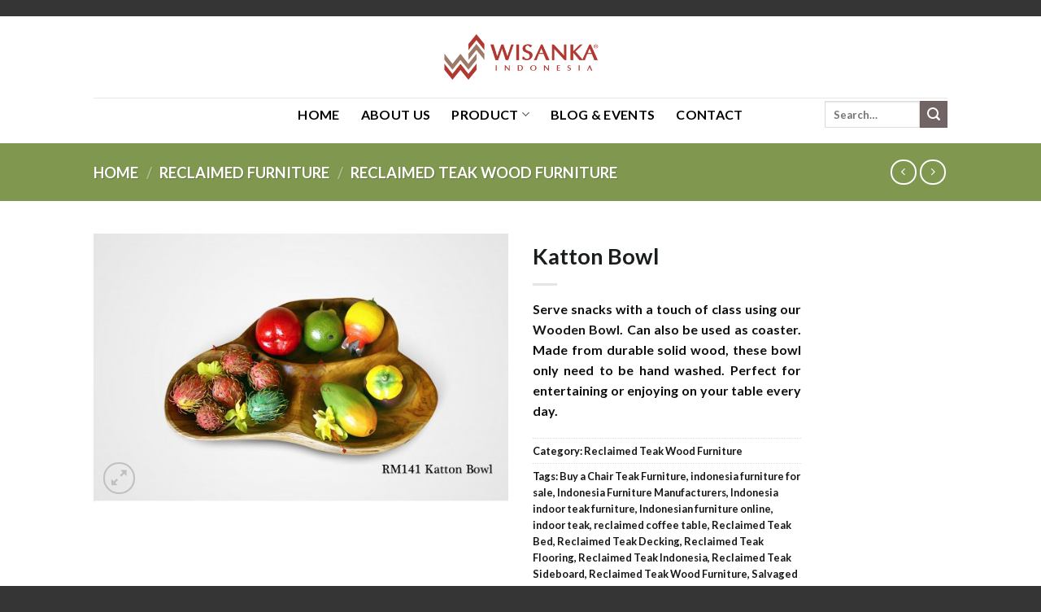

--- FILE ---
content_type: text/html; charset=UTF-8
request_url: https://www.indonesiagreenfurniture.com/product/katton-bowl/
body_size: 30378
content:
<!DOCTYPE html><html lang="en-US" class="loading-site no-js"><head><script data-no-optimize="1">var litespeed_docref=sessionStorage.getItem("litespeed_docref");litespeed_docref&&(Object.defineProperty(document,"referrer",{get:function(){return litespeed_docref}}),sessionStorage.removeItem("litespeed_docref"));</script> <meta charset="UTF-8" /><link rel="profile" href="http://gmpg.org/xfn/11" /><link rel="pingback" href="https://www.indonesiagreenfurniture.com/workshop/xmlrpc.php" /><div style="margin: 20px 0;"> <script type="litespeed/javascript" data-src="https://pagead2.googlesyndication.com/pagead/js/adsbygoogle.js?client=ca-pub-7833579845873141"
                 crossorigin="anonymous"></script> <ins class="adsbygoogle"
style="display:block"
data-ad-format="autorelaxed"
data-ad-client="ca-pub-7833579845873141"
data-ad-slot="5252795988"></ins> <script type="litespeed/javascript">(adsbygoogle=window.adsbygoogle||[]).push({})</script> </div> <script type="litespeed/javascript">(function(html){html.className=html.className.replace(/\bno-js\b/,'js')})(document.documentElement)</script> <meta name='robots' content='index, follow, max-image-preview:large, max-snippet:-1, max-video-preview:-1' /><meta name="viewport" content="width=device-width, initial-scale=1" /><title>Katton Bowl Furniture Wholesale | Jepara Reclaimed Teak Wood Furniture</title><meta name="description" content="Katton Bowl Furniture Wholesale | We Jepara Furniture Manufacturer. We Reclaimed Teak Wood Furniture Furniture good product. Low Price Rustic Furniture" /><link rel="canonical" href="https://www.indonesiagreenfurniture.com/product/katton-bowl/" /><meta property="og:locale" content="en_US" /><meta property="og:type" content="article" /><meta property="og:title" content="Katton Bowl Furniture Wholesale | Jepara Reclaimed Teak Wood Furniture" /><meta property="og:description" content="Katton Bowl Furniture Wholesale | We Jepara Furniture Manufacturer. We Reclaimed Teak Wood Furniture Furniture good product. Low Price Rustic Furniture" /><meta property="og:url" content="https://www.indonesiagreenfurniture.com/product/katton-bowl/" /><meta property="og:site_name" content="Indonesian Reclaimed Wood Furniture Manufacturer" /><meta property="article:modified_time" content="2022-07-12T02:35:19+00:00" /><meta property="og:image" content="https://i0.wp.com/www.indonesiagreenfurniture.com/workshop/wp-content/uploads/2019/07/RM141-KATTON-BOWLL-Edit-scaled.jpg?fit=2565%2C1658&ssl=1" /><meta property="og:image:width" content="2565" /><meta property="og:image:height" content="1658" /><meta property="og:image:type" content="image/jpeg" /><meta name="twitter:card" content="summary_large_image" /><meta name="twitter:label1" content="Est. reading time" /><meta name="twitter:data1" content="3 minutes" /><link rel='dns-prefetch' href='//cdn.jsdelivr.net' /><link rel='dns-prefetch' href='//code.jivosite.com' /><link rel='prefetch' href='https://www.indonesiagreenfurniture.com/workshop/wp-content/themes/flatsome/assets/js/chunk.countup.js?ver=3.16.7' /><link rel='prefetch' href='https://www.indonesiagreenfurniture.com/workshop/wp-content/themes/flatsome/assets/js/chunk.sticky-sidebar.js?ver=3.16.7' /><link rel='prefetch' href='https://www.indonesiagreenfurniture.com/workshop/wp-content/themes/flatsome/assets/js/chunk.tooltips.js?ver=3.16.7' /><link rel='prefetch' href='https://www.indonesiagreenfurniture.com/workshop/wp-content/themes/flatsome/assets/js/chunk.vendors-popups.js?ver=3.16.7' /><link rel='prefetch' href='https://www.indonesiagreenfurniture.com/workshop/wp-content/themes/flatsome/assets/js/chunk.vendors-slider.js?ver=3.16.7' /><link rel="alternate" type="application/rss+xml" title="Indonesian Reclaimed Wood Furniture Manufacturer &raquo; Feed" href="https://www.indonesiagreenfurniture.com/feed/" /><link rel="alternate" type="application/rss+xml" title="Indonesian Reclaimed Wood Furniture Manufacturer &raquo; Comments Feed" href="https://www.indonesiagreenfurniture.com/comments/feed/" /><link rel="alternate" type="application/rss+xml" title="Indonesian Reclaimed Wood Furniture Manufacturer &raquo; Katton Bowl Comments Feed" href="https://www.indonesiagreenfurniture.com/product/katton-bowl/feed/" /><link rel="alternate" title="oEmbed (JSON)" type="application/json+oembed" href="https://www.indonesiagreenfurniture.com/wp-json/oembed/1.0/embed?url=https%3A%2F%2Fwww.indonesiagreenfurniture.com%2Fproduct%2Fkatton-bowl%2F" /><link rel="alternate" title="oEmbed (XML)" type="text/xml+oembed" href="https://www.indonesiagreenfurniture.com/wp-json/oembed/1.0/embed?url=https%3A%2F%2Fwww.indonesiagreenfurniture.com%2Fproduct%2Fkatton-bowl%2F&#038;format=xml" /><style id='wp-img-auto-sizes-contain-inline-css' type='text/css'>img:is([sizes=auto i],[sizes^="auto," i]){contain-intrinsic-size:3000px 1500px}
/*# sourceURL=wp-img-auto-sizes-contain-inline-css */</style><link data-optimized="2" rel="stylesheet" href="https://www.indonesiagreenfurniture.com/workshop/wp-content/litespeed/css/1fca14348ff7c16314ecb4e405c435cb.css?ver=31857" /><style id='wp-block-library-inline-css' type='text/css'>:root{--wp-block-synced-color:#7a00df;--wp-block-synced-color--rgb:122,0,223;--wp-bound-block-color:var(--wp-block-synced-color);--wp-editor-canvas-background:#ddd;--wp-admin-theme-color:#007cba;--wp-admin-theme-color--rgb:0,124,186;--wp-admin-theme-color-darker-10:#006ba1;--wp-admin-theme-color-darker-10--rgb:0,107,160.5;--wp-admin-theme-color-darker-20:#005a87;--wp-admin-theme-color-darker-20--rgb:0,90,135;--wp-admin-border-width-focus:2px}@media (min-resolution:192dpi){:root{--wp-admin-border-width-focus:1.5px}}.wp-element-button{cursor:pointer}:root .has-very-light-gray-background-color{background-color:#eee}:root .has-very-dark-gray-background-color{background-color:#313131}:root .has-very-light-gray-color{color:#eee}:root .has-very-dark-gray-color{color:#313131}:root .has-vivid-green-cyan-to-vivid-cyan-blue-gradient-background{background:linear-gradient(135deg,#00d084,#0693e3)}:root .has-purple-crush-gradient-background{background:linear-gradient(135deg,#34e2e4,#4721fb 50%,#ab1dfe)}:root .has-hazy-dawn-gradient-background{background:linear-gradient(135deg,#faaca8,#dad0ec)}:root .has-subdued-olive-gradient-background{background:linear-gradient(135deg,#fafae1,#67a671)}:root .has-atomic-cream-gradient-background{background:linear-gradient(135deg,#fdd79a,#004a59)}:root .has-nightshade-gradient-background{background:linear-gradient(135deg,#330968,#31cdcf)}:root .has-midnight-gradient-background{background:linear-gradient(135deg,#020381,#2874fc)}:root{--wp--preset--font-size--normal:16px;--wp--preset--font-size--huge:42px}.has-regular-font-size{font-size:1em}.has-larger-font-size{font-size:2.625em}.has-normal-font-size{font-size:var(--wp--preset--font-size--normal)}.has-huge-font-size{font-size:var(--wp--preset--font-size--huge)}.has-text-align-center{text-align:center}.has-text-align-left{text-align:left}.has-text-align-right{text-align:right}.has-fit-text{white-space:nowrap!important}#end-resizable-editor-section{display:none}.aligncenter{clear:both}.items-justified-left{justify-content:flex-start}.items-justified-center{justify-content:center}.items-justified-right{justify-content:flex-end}.items-justified-space-between{justify-content:space-between}.screen-reader-text{border:0;clip-path:inset(50%);height:1px;margin:-1px;overflow:hidden;padding:0;position:absolute;width:1px;word-wrap:normal!important}.screen-reader-text:focus{background-color:#ddd;clip-path:none;color:#444;display:block;font-size:1em;height:auto;left:5px;line-height:normal;padding:15px 23px 14px;text-decoration:none;top:5px;width:auto;z-index:100000}html :where(.has-border-color){border-style:solid}html :where([style*=border-top-color]){border-top-style:solid}html :where([style*=border-right-color]){border-right-style:solid}html :where([style*=border-bottom-color]){border-bottom-style:solid}html :where([style*=border-left-color]){border-left-style:solid}html :where([style*=border-width]){border-style:solid}html :where([style*=border-top-width]){border-top-style:solid}html :where([style*=border-right-width]){border-right-style:solid}html :where([style*=border-bottom-width]){border-bottom-style:solid}html :where([style*=border-left-width]){border-left-style:solid}html :where(img[class*=wp-image-]){height:auto;max-width:100%}:where(figure){margin:0 0 1em}html :where(.is-position-sticky){--wp-admin--admin-bar--position-offset:var(--wp-admin--admin-bar--height,0px)}@media screen and (max-width:600px){html :where(.is-position-sticky){--wp-admin--admin-bar--position-offset:0px}}

/*# sourceURL=wp-block-library-inline-css */</style><style id='wp-block-heading-inline-css' type='text/css'>h1:where(.wp-block-heading).has-background,h2:where(.wp-block-heading).has-background,h3:where(.wp-block-heading).has-background,h4:where(.wp-block-heading).has-background,h5:where(.wp-block-heading).has-background,h6:where(.wp-block-heading).has-background{padding:1.25em 2.375em}h1.has-text-align-left[style*=writing-mode]:where([style*=vertical-lr]),h1.has-text-align-right[style*=writing-mode]:where([style*=vertical-rl]),h2.has-text-align-left[style*=writing-mode]:where([style*=vertical-lr]),h2.has-text-align-right[style*=writing-mode]:where([style*=vertical-rl]),h3.has-text-align-left[style*=writing-mode]:where([style*=vertical-lr]),h3.has-text-align-right[style*=writing-mode]:where([style*=vertical-rl]),h4.has-text-align-left[style*=writing-mode]:where([style*=vertical-lr]),h4.has-text-align-right[style*=writing-mode]:where([style*=vertical-rl]),h5.has-text-align-left[style*=writing-mode]:where([style*=vertical-lr]),h5.has-text-align-right[style*=writing-mode]:where([style*=vertical-rl]),h6.has-text-align-left[style*=writing-mode]:where([style*=vertical-lr]),h6.has-text-align-right[style*=writing-mode]:where([style*=vertical-rl]){rotate:180deg}
/*# sourceURL=https://www.indonesiagreenfurniture.com/workshop/wp-includes/blocks/heading/style.min.css */</style><style id='wp-block-latest-posts-inline-css' type='text/css'>.wp-block-latest-posts{box-sizing:border-box}.wp-block-latest-posts.alignleft{margin-right:2em}.wp-block-latest-posts.alignright{margin-left:2em}.wp-block-latest-posts.wp-block-latest-posts__list{list-style:none}.wp-block-latest-posts.wp-block-latest-posts__list li{clear:both;overflow-wrap:break-word}.wp-block-latest-posts.is-grid{display:flex;flex-wrap:wrap}.wp-block-latest-posts.is-grid li{margin:0 1.25em 1.25em 0;width:100%}@media (min-width:600px){.wp-block-latest-posts.columns-2 li{width:calc(50% - .625em)}.wp-block-latest-posts.columns-2 li:nth-child(2n){margin-right:0}.wp-block-latest-posts.columns-3 li{width:calc(33.33333% - .83333em)}.wp-block-latest-posts.columns-3 li:nth-child(3n){margin-right:0}.wp-block-latest-posts.columns-4 li{width:calc(25% - .9375em)}.wp-block-latest-posts.columns-4 li:nth-child(4n){margin-right:0}.wp-block-latest-posts.columns-5 li{width:calc(20% - 1em)}.wp-block-latest-posts.columns-5 li:nth-child(5n){margin-right:0}.wp-block-latest-posts.columns-6 li{width:calc(16.66667% - 1.04167em)}.wp-block-latest-posts.columns-6 li:nth-child(6n){margin-right:0}}:root :where(.wp-block-latest-posts.is-grid){padding:0}:root :where(.wp-block-latest-posts.wp-block-latest-posts__list){padding-left:0}.wp-block-latest-posts__post-author,.wp-block-latest-posts__post-date{display:block;font-size:.8125em}.wp-block-latest-posts__post-excerpt,.wp-block-latest-posts__post-full-content{margin-bottom:1em;margin-top:.5em}.wp-block-latest-posts__featured-image a{display:inline-block}.wp-block-latest-posts__featured-image img{height:auto;max-width:100%;width:auto}.wp-block-latest-posts__featured-image.alignleft{float:left;margin-right:1em}.wp-block-latest-posts__featured-image.alignright{float:right;margin-left:1em}.wp-block-latest-posts__featured-image.aligncenter{margin-bottom:1em;text-align:center}
/*# sourceURL=https://www.indonesiagreenfurniture.com/workshop/wp-includes/blocks/latest-posts/style.min.css */</style><style id='wp-block-group-inline-css' type='text/css'>.wp-block-group{box-sizing:border-box}:where(.wp-block-group.wp-block-group-is-layout-constrained){position:relative}
/*# sourceURL=https://www.indonesiagreenfurniture.com/workshop/wp-includes/blocks/group/style.min.css */</style><style id='global-styles-inline-css' type='text/css'>:root{--wp--preset--aspect-ratio--square: 1;--wp--preset--aspect-ratio--4-3: 4/3;--wp--preset--aspect-ratio--3-4: 3/4;--wp--preset--aspect-ratio--3-2: 3/2;--wp--preset--aspect-ratio--2-3: 2/3;--wp--preset--aspect-ratio--16-9: 16/9;--wp--preset--aspect-ratio--9-16: 9/16;--wp--preset--color--black: #000000;--wp--preset--color--cyan-bluish-gray: #abb8c3;--wp--preset--color--white: #ffffff;--wp--preset--color--pale-pink: #f78da7;--wp--preset--color--vivid-red: #cf2e2e;--wp--preset--color--luminous-vivid-orange: #ff6900;--wp--preset--color--luminous-vivid-amber: #fcb900;--wp--preset--color--light-green-cyan: #7bdcb5;--wp--preset--color--vivid-green-cyan: #00d084;--wp--preset--color--pale-cyan-blue: #8ed1fc;--wp--preset--color--vivid-cyan-blue: #0693e3;--wp--preset--color--vivid-purple: #9b51e0;--wp--preset--gradient--vivid-cyan-blue-to-vivid-purple: linear-gradient(135deg,rgb(6,147,227) 0%,rgb(155,81,224) 100%);--wp--preset--gradient--light-green-cyan-to-vivid-green-cyan: linear-gradient(135deg,rgb(122,220,180) 0%,rgb(0,208,130) 100%);--wp--preset--gradient--luminous-vivid-amber-to-luminous-vivid-orange: linear-gradient(135deg,rgb(252,185,0) 0%,rgb(255,105,0) 100%);--wp--preset--gradient--luminous-vivid-orange-to-vivid-red: linear-gradient(135deg,rgb(255,105,0) 0%,rgb(207,46,46) 100%);--wp--preset--gradient--very-light-gray-to-cyan-bluish-gray: linear-gradient(135deg,rgb(238,238,238) 0%,rgb(169,184,195) 100%);--wp--preset--gradient--cool-to-warm-spectrum: linear-gradient(135deg,rgb(74,234,220) 0%,rgb(151,120,209) 20%,rgb(207,42,186) 40%,rgb(238,44,130) 60%,rgb(251,105,98) 80%,rgb(254,248,76) 100%);--wp--preset--gradient--blush-light-purple: linear-gradient(135deg,rgb(255,206,236) 0%,rgb(152,150,240) 100%);--wp--preset--gradient--blush-bordeaux: linear-gradient(135deg,rgb(254,205,165) 0%,rgb(254,45,45) 50%,rgb(107,0,62) 100%);--wp--preset--gradient--luminous-dusk: linear-gradient(135deg,rgb(255,203,112) 0%,rgb(199,81,192) 50%,rgb(65,88,208) 100%);--wp--preset--gradient--pale-ocean: linear-gradient(135deg,rgb(255,245,203) 0%,rgb(182,227,212) 50%,rgb(51,167,181) 100%);--wp--preset--gradient--electric-grass: linear-gradient(135deg,rgb(202,248,128) 0%,rgb(113,206,126) 100%);--wp--preset--gradient--midnight: linear-gradient(135deg,rgb(2,3,129) 0%,rgb(40,116,252) 100%);--wp--preset--font-size--small: 13px;--wp--preset--font-size--medium: 20px;--wp--preset--font-size--large: 36px;--wp--preset--font-size--x-large: 42px;--wp--preset--spacing--20: 0.44rem;--wp--preset--spacing--30: 0.67rem;--wp--preset--spacing--40: 1rem;--wp--preset--spacing--50: 1.5rem;--wp--preset--spacing--60: 2.25rem;--wp--preset--spacing--70: 3.38rem;--wp--preset--spacing--80: 5.06rem;--wp--preset--shadow--natural: 6px 6px 9px rgba(0, 0, 0, 0.2);--wp--preset--shadow--deep: 12px 12px 50px rgba(0, 0, 0, 0.4);--wp--preset--shadow--sharp: 6px 6px 0px rgba(0, 0, 0, 0.2);--wp--preset--shadow--outlined: 6px 6px 0px -3px rgb(255, 255, 255), 6px 6px rgb(0, 0, 0);--wp--preset--shadow--crisp: 6px 6px 0px rgb(0, 0, 0);}:where(.is-layout-flex){gap: 0.5em;}:where(.is-layout-grid){gap: 0.5em;}body .is-layout-flex{display: flex;}.is-layout-flex{flex-wrap: wrap;align-items: center;}.is-layout-flex > :is(*, div){margin: 0;}body .is-layout-grid{display: grid;}.is-layout-grid > :is(*, div){margin: 0;}:where(.wp-block-columns.is-layout-flex){gap: 2em;}:where(.wp-block-columns.is-layout-grid){gap: 2em;}:where(.wp-block-post-template.is-layout-flex){gap: 1.25em;}:where(.wp-block-post-template.is-layout-grid){gap: 1.25em;}.has-black-color{color: var(--wp--preset--color--black) !important;}.has-cyan-bluish-gray-color{color: var(--wp--preset--color--cyan-bluish-gray) !important;}.has-white-color{color: var(--wp--preset--color--white) !important;}.has-pale-pink-color{color: var(--wp--preset--color--pale-pink) !important;}.has-vivid-red-color{color: var(--wp--preset--color--vivid-red) !important;}.has-luminous-vivid-orange-color{color: var(--wp--preset--color--luminous-vivid-orange) !important;}.has-luminous-vivid-amber-color{color: var(--wp--preset--color--luminous-vivid-amber) !important;}.has-light-green-cyan-color{color: var(--wp--preset--color--light-green-cyan) !important;}.has-vivid-green-cyan-color{color: var(--wp--preset--color--vivid-green-cyan) !important;}.has-pale-cyan-blue-color{color: var(--wp--preset--color--pale-cyan-blue) !important;}.has-vivid-cyan-blue-color{color: var(--wp--preset--color--vivid-cyan-blue) !important;}.has-vivid-purple-color{color: var(--wp--preset--color--vivid-purple) !important;}.has-black-background-color{background-color: var(--wp--preset--color--black) !important;}.has-cyan-bluish-gray-background-color{background-color: var(--wp--preset--color--cyan-bluish-gray) !important;}.has-white-background-color{background-color: var(--wp--preset--color--white) !important;}.has-pale-pink-background-color{background-color: var(--wp--preset--color--pale-pink) !important;}.has-vivid-red-background-color{background-color: var(--wp--preset--color--vivid-red) !important;}.has-luminous-vivid-orange-background-color{background-color: var(--wp--preset--color--luminous-vivid-orange) !important;}.has-luminous-vivid-amber-background-color{background-color: var(--wp--preset--color--luminous-vivid-amber) !important;}.has-light-green-cyan-background-color{background-color: var(--wp--preset--color--light-green-cyan) !important;}.has-vivid-green-cyan-background-color{background-color: var(--wp--preset--color--vivid-green-cyan) !important;}.has-pale-cyan-blue-background-color{background-color: var(--wp--preset--color--pale-cyan-blue) !important;}.has-vivid-cyan-blue-background-color{background-color: var(--wp--preset--color--vivid-cyan-blue) !important;}.has-vivid-purple-background-color{background-color: var(--wp--preset--color--vivid-purple) !important;}.has-black-border-color{border-color: var(--wp--preset--color--black) !important;}.has-cyan-bluish-gray-border-color{border-color: var(--wp--preset--color--cyan-bluish-gray) !important;}.has-white-border-color{border-color: var(--wp--preset--color--white) !important;}.has-pale-pink-border-color{border-color: var(--wp--preset--color--pale-pink) !important;}.has-vivid-red-border-color{border-color: var(--wp--preset--color--vivid-red) !important;}.has-luminous-vivid-orange-border-color{border-color: var(--wp--preset--color--luminous-vivid-orange) !important;}.has-luminous-vivid-amber-border-color{border-color: var(--wp--preset--color--luminous-vivid-amber) !important;}.has-light-green-cyan-border-color{border-color: var(--wp--preset--color--light-green-cyan) !important;}.has-vivid-green-cyan-border-color{border-color: var(--wp--preset--color--vivid-green-cyan) !important;}.has-pale-cyan-blue-border-color{border-color: var(--wp--preset--color--pale-cyan-blue) !important;}.has-vivid-cyan-blue-border-color{border-color: var(--wp--preset--color--vivid-cyan-blue) !important;}.has-vivid-purple-border-color{border-color: var(--wp--preset--color--vivid-purple) !important;}.has-vivid-cyan-blue-to-vivid-purple-gradient-background{background: var(--wp--preset--gradient--vivid-cyan-blue-to-vivid-purple) !important;}.has-light-green-cyan-to-vivid-green-cyan-gradient-background{background: var(--wp--preset--gradient--light-green-cyan-to-vivid-green-cyan) !important;}.has-luminous-vivid-amber-to-luminous-vivid-orange-gradient-background{background: var(--wp--preset--gradient--luminous-vivid-amber-to-luminous-vivid-orange) !important;}.has-luminous-vivid-orange-to-vivid-red-gradient-background{background: var(--wp--preset--gradient--luminous-vivid-orange-to-vivid-red) !important;}.has-very-light-gray-to-cyan-bluish-gray-gradient-background{background: var(--wp--preset--gradient--very-light-gray-to-cyan-bluish-gray) !important;}.has-cool-to-warm-spectrum-gradient-background{background: var(--wp--preset--gradient--cool-to-warm-spectrum) !important;}.has-blush-light-purple-gradient-background{background: var(--wp--preset--gradient--blush-light-purple) !important;}.has-blush-bordeaux-gradient-background{background: var(--wp--preset--gradient--blush-bordeaux) !important;}.has-luminous-dusk-gradient-background{background: var(--wp--preset--gradient--luminous-dusk) !important;}.has-pale-ocean-gradient-background{background: var(--wp--preset--gradient--pale-ocean) !important;}.has-electric-grass-gradient-background{background: var(--wp--preset--gradient--electric-grass) !important;}.has-midnight-gradient-background{background: var(--wp--preset--gradient--midnight) !important;}.has-small-font-size{font-size: var(--wp--preset--font-size--small) !important;}.has-medium-font-size{font-size: var(--wp--preset--font-size--medium) !important;}.has-large-font-size{font-size: var(--wp--preset--font-size--large) !important;}.has-x-large-font-size{font-size: var(--wp--preset--font-size--x-large) !important;}
/*# sourceURL=global-styles-inline-css */</style><style id='classic-theme-styles-inline-css' type='text/css'>/*! This file is auto-generated */
.wp-block-button__link{color:#fff;background-color:#32373c;border-radius:9999px;box-shadow:none;text-decoration:none;padding:calc(.667em + 2px) calc(1.333em + 2px);font-size:1.125em}.wp-block-file__button{background:#32373c;color:#fff;text-decoration:none}
/*# sourceURL=/wp-includes/css/classic-themes.min.css */</style><style id='woocommerce-inline-inline-css' type='text/css'>.woocommerce form .form-row .required { visibility: visible; }
/*# sourceURL=woocommerce-inline-inline-css */</style><style id='flatsome-main-inline-css' type='text/css'>@font-face {
				font-family: "fl-icons";
				font-display: block;
				src: url(https://www.indonesiagreenfurniture.com/workshop/wp-content/themes/flatsome/assets/css/icons/fl-icons.eot?v=3.16.7);
				src:
					url(https://www.indonesiagreenfurniture.com/workshop/wp-content/themes/flatsome/assets/css/icons/fl-icons.eot#iefix?v=3.16.7) format("embedded-opentype"),
					url(https://www.indonesiagreenfurniture.com/workshop/wp-content/themes/flatsome/assets/css/icons/fl-icons.woff2?v=3.16.7) format("woff2"),
					url(https://www.indonesiagreenfurniture.com/workshop/wp-content/themes/flatsome/assets/css/icons/fl-icons.ttf?v=3.16.7) format("truetype"),
					url(https://www.indonesiagreenfurniture.com/workshop/wp-content/themes/flatsome/assets/css/icons/fl-icons.woff?v=3.16.7) format("woff"),
					url(https://www.indonesiagreenfurniture.com/workshop/wp-content/themes/flatsome/assets/css/icons/fl-icons.svg?v=3.16.7#fl-icons) format("svg");
			}
/*# sourceURL=flatsome-main-inline-css */</style> <script type="litespeed/javascript" data-src="https://www.indonesiagreenfurniture.com/workshop/wp-includes/js/jquery/jquery.min.js" id="jquery-core-js"></script> <script id="wc-add-to-cart-js-extra" type="litespeed/javascript">var wc_add_to_cart_params={"ajax_url":"/workshop/wp-admin/admin-ajax.php","wc_ajax_url":"/?wc-ajax=%%endpoint%%","i18n_view_cart":"View cart","cart_url":"https://www.indonesiagreenfurniture.com/cart/","is_cart":"","cart_redirect_after_add":"no"}</script> <script id="wc-single-product-js-extra" type="litespeed/javascript">var wc_single_product_params={"i18n_required_rating_text":"Please select a rating","i18n_rating_options":["1 of 5 stars","2 of 5 stars","3 of 5 stars","4 of 5 stars","5 of 5 stars"],"i18n_product_gallery_trigger_text":"View full-screen image gallery","review_rating_required":"yes","flexslider":{"rtl":!1,"animation":"slide","smoothHeight":!0,"directionNav":!1,"controlNav":"thumbnails","slideshow":!1,"animationSpeed":500,"animationLoop":!1,"allowOneSlide":!1},"zoom_enabled":"","zoom_options":[],"photoswipe_enabled":"1","photoswipe_options":{"shareEl":!1,"closeOnScroll":!1,"history":!1,"hideAnimationDuration":0,"showAnimationDuration":0},"flexslider_enabled":""}</script> <script id="woocommerce-js-extra" type="litespeed/javascript">var woocommerce_params={"ajax_url":"/workshop/wp-admin/admin-ajax.php","wc_ajax_url":"/?wc-ajax=%%endpoint%%","i18n_password_show":"Show password","i18n_password_hide":"Hide password"}</script> <link rel="https://api.w.org/" href="https://www.indonesiagreenfurniture.com/wp-json/" /><link rel="alternate" title="JSON" type="application/json" href="https://www.indonesiagreenfurniture.com/wp-json/wp/v2/product/565" /><link rel="EditURI" type="application/rsd+xml" title="RSD" href="https://www.indonesiagreenfurniture.com/workshop/xmlrpc.php?rsd" /><meta name="generator" content="WordPress 6.9" /><meta name="generator" content="WooCommerce 10.4.3" /><link rel='shortlink' href='https://www.indonesiagreenfurniture.com/?p=565' /><meta name="google-site-verification" content="MjHBT985IROArEyD3LXs0i7mbzPENl3-VYeSh-tgZj0" /> <script type="litespeed/javascript" data-src="https://www.googletagmanager.com/gtag/js?id=G-5641QCQZZ8"></script> <script type="litespeed/javascript">window.dataLayer=window.dataLayer||[];function gtag(){dataLayer.push(arguments)}
gtag('js',new Date());gtag('config','G-5641QCQZZ8')</script> <script type="litespeed/javascript" data-src="//code.jivosite.com/widget/vByD9fdu9Y"></script> <noscript><style>.woocommerce-product-gallery{ opacity: 1 !important; }</style></noscript> <script type="application/ld+json" class="saswp-schema-markup-output">[{"@context":"https:\/\/schema.org\/","@graph":[{"@context":"https:\/\/schema.org\/","@type":"SiteNavigationElement","@id":"https:\/\/www.indonesiagreenfurniture.com\/#home","name":"HOME","url":"https:\/\/www.indonesiagreenfurniture.com\/"},{"@context":"https:\/\/schema.org\/","@type":"SiteNavigationElement","@id":"https:\/\/www.indonesiagreenfurniture.com\/#about-us","name":"About Us","url":"https:\/\/www.indonesiagreenfurniture.com\/about-us\/"},{"@context":"https:\/\/schema.org\/","@type":"SiteNavigationElement","@id":"https:\/\/www.indonesiagreenfurniture.com\/#product","name":"Product","url":"https:\/\/www.indonesiagreenfurniture.com\/product\/"},{"@context":"https:\/\/schema.org\/","@type":"SiteNavigationElement","@id":"https:\/\/www.indonesiagreenfurniture.com\/#reclaimed-furniture","name":"RECLAIMED FURNITURE","url":"https:\/\/www.indonesiagreenfurniture.com\/product-category\/reclaimed-furniture\/"},{"@context":"https:\/\/schema.org\/","@type":"SiteNavigationElement","@id":"https:\/\/www.indonesiagreenfurniture.com\/#reclaimed-teak","name":"Reclaimed Teak","url":"https:\/\/www.indonesiagreenfurniture.com\/product-category\/reclaimed-teak\/"},{"@context":"https:\/\/schema.org\/","@type":"SiteNavigationElement","@id":"https:\/\/www.indonesiagreenfurniture.com\/#reclaimed-boat","name":"Reclaimed Boat","url":"https:\/\/www.indonesiagreenfurniture.com\/product-category\/reclaimed-boat\/"},{"@context":"https:\/\/schema.org\/","@type":"SiteNavigationElement","@id":"https:\/\/www.indonesiagreenfurniture.com\/#reclaimed-pine-suar","name":"Reclaimed Pine & Suar","url":"https:\/\/www.indonesiagreenfurniture.com\/product-category\/reclaimed-pine\/"},{"@context":"https:\/\/schema.org\/","@type":"SiteNavigationElement","@id":"https:\/\/www.indonesiagreenfurniture.com\/#teak-branch-furniture","name":"TEAK BRANCH FURNITURE","url":"https:\/\/www.indonesiagreenfurniture.com\/product-category\/reclaimed-teak-branch\/"},{"@context":"https:\/\/schema.org\/","@type":"SiteNavigationElement","@id":"https:\/\/www.indonesiagreenfurniture.com\/#set-furniture","name":"Set Furniture","url":"https:\/\/www.indonesiagreenfurniture.com\/product-category\/set-furniture\/"},{"@context":"https:\/\/schema.org\/","@type":"SiteNavigationElement","@id":"https:\/\/www.indonesiagreenfurniture.com\/#loose-furniture","name":"Loose Furniture","url":"https:\/\/www.indonesiagreenfurniture.com\/product-category\/loose-furniture\/"},{"@context":"https:\/\/schema.org\/","@type":"SiteNavigationElement","@id":"https:\/\/www.indonesiagreenfurniture.com\/#teak-root-furniture","name":"TEAK ROOT FURNITURE","url":"https:\/\/www.indonesiagreenfurniture.com\/product-category\/reclaimed-teak-root\/"},{"@context":"https:\/\/schema.org\/","@type":"SiteNavigationElement","@id":"https:\/\/www.indonesiagreenfurniture.com\/#seating","name":"Seating","url":"https:\/\/www.indonesiagreenfurniture.com\/product-category\/reclaimed-teak-root\/seating\/"},{"@context":"https:\/\/schema.org\/","@type":"SiteNavigationElement","@id":"https:\/\/www.indonesiagreenfurniture.com\/#tables","name":"Tables","url":"https:\/\/www.indonesiagreenfurniture.com\/product-category\/reclaimed-teak-root\/tables\/"},{"@context":"https:\/\/schema.org\/","@type":"SiteNavigationElement","@id":"https:\/\/www.indonesiagreenfurniture.com\/#accessories","name":"Accessories","url":"https:\/\/www.indonesiagreenfurniture.com\/product-category\/reclaimed-teak-root\/accessories\/"},{"@context":"https:\/\/schema.org\/","@type":"SiteNavigationElement","@id":"https:\/\/www.indonesiagreenfurniture.com\/#blog-events","name":"Blog & Events","url":"https:\/\/www.indonesiagreenfurniture.com\/category\/reclaimed-furniture\/"},{"@context":"https:\/\/schema.org\/","@type":"SiteNavigationElement","@id":"https:\/\/www.indonesiagreenfurniture.com\/#contact","name":"Contact","url":"https:\/\/www.indonesiagreenfurniture.com\/contact-us\/"}]},

{"@context":"https:\/\/schema.org\/","@type":"BreadcrumbList","@id":"https:\/\/www.indonesiagreenfurniture.com\/product\/katton-bowl\/#breadcrumb","itemListElement":[{"@type":"ListItem","position":1,"item":{"@id":"https:\/\/www.indonesiagreenfurniture.com","name":"Indonesian Reclaimed Wood Furniture Manufacturer"}},{"@type":"ListItem","position":2,"item":{"@id":"https:\/\/www.indonesiagreenfurniture.com\/shop\/","name":"Products"}},{"@type":"ListItem","position":3,"item":{"@id":"https:\/\/www.indonesiagreenfurniture.com\/product-category\/reclaimed-furniture\/reclaimed-teak\/","name":"Reclaimed Teak Wood Furniture"}},{"@type":"ListItem","position":4,"item":{"@id":"https:\/\/www.indonesiagreenfurniture.com\/product\/katton-bowl\/","name":"Katton Bowl"}}]},

{"@context":"https:\/\/schema.org\/","@type":"Product","@id":"https:\/\/www.indonesiagreenfurniture.com\/product\/katton-bowl\/#product","url":"https:\/\/www.indonesiagreenfurniture.com\/product\/katton-bowl\/","name":"Katton Bowl","sku":"565","description":"Serve snacks with a touch of class using our Wooden Bowl. Can also be used as coaster. Made from durable solid wood, these bowl only need to be hand washed. Perfect for entertaining or enjoying on your table every day. Indonesia Teak Furniture\u00a0\u2013\u00a0Reclaimed Teak Furniture\u00a0\u2013\u00a0Recycle Teak Furniture Manufacturer\r\nReclaimed Furniture\r\nReclaimed teak\u00a0utilizes wood that already has a main function by using\u00a0reclaimed wood from several materials that are not used as the main material,\u00a0Reclaimed wood Furniture is that is taken from other used\u00a0wood\u00a0equipment that was previously made into some finished goods made from you. So in other words you have helped preserve nature and take part in\u00a0eco living set \u00a0and you can be one of the parts who have the desire to always protect the world and help to encourage the world program namely\u00a0Gogreen\u00a0and you reuse old\u00a0recycle wood instead of using new wood less and less available in the environment around us with a lot of used waste that is not used but still has good quality so we use it to be recycled teak furniture\u00a0back into a new item and can be used for new artistic because it has some uniqueness in terms of style of the item.\r\n\r\n\r\n[caption id=&quot;attachment_530&quot; align=&quot;alignleft&quot; width=&quot;177&quot;] BD 02 Olivia Bookshelf 1 Furniture[\/caption]\r\nThe advantage of using recycle wood furniture\u00a0is that it comes from a variety of sources so it will not look the same between one and the other, you can better use or maintain the original color of the used\u00a0teak wood Furniture if you want to maintain the art of using the item. The result is that your house can look richer and more unique and different from most homes that use new wood and you will feel a different atmosphere by using the\u00a0wood, such as bringing a natural atmosphere into your home and more you can get more privileges than goods which is not used as functioning.\r\nReclaimed Furniture from the main ingredients of our products comes from waste or that is not used anymore and is not productive, we only save quality materials so that they are not disposed of as waste that will also fulfill the environment to become dirty and uncontrolled such waste. Our reclaimed wood furniture is always controlled for quality, still has an element of durability and is still sturdy to be used again to become the main material of the product.\r\nIncluding reclaimed wooden boat, reclaimed pine, teak branch, teak root\u00a0and teak recycled\u00a0is a type ofthat has undergone natural drying for quite a long time for several decades so that this will make the nature of\u00a0be turned back into a useful product and has benefits. The main material is still about teak wood but for reclaimed teak, we use different parts. By utilizing the roots and branches combined with ideas, creativity, and skills, the has become the most sought after in several countries.No less interesting than reclaimed teak furniture\u00a0is wooden boat because it has a very unique shape and style and has artistic properties.\r\n\r\n\r\n[caption id=&quot;attachment_527&quot; align=&quot;alignright&quot; width=&quot;163&quot;] Dino Drawer Custom Furniture[\/caption]\r\nThe concept of recycled teak is processing to make\u00a0 using or old with good and strong previous qualities, while supporting conservation efforts that make the world countries realize the Go Green mission and safeguard the earth Using recycled old wooden material that can be recycled which can reduce the amount of waste that is no longer used, with the main problem to reduce waste from that still has a very good quality then making reclaimed using used from used products previously using the was able to create an environmentally friendly business and saves on taking by not requiring a long time because it is not by cutting down new trees.\r\n\r\nIndonesia Teak Wood Furniture,\u00a0Reclaimed Teak Wood Furniture,\u00a0Recycle Teak Wood Furniture,\u00a0Reclaimed Teak Wood Furniture Wholesale","brand":{"@type":"Brand","name":"Wisanka Furniture"},"award":"","image":{"@type":"ImageObject","url":"https:\/\/www.indonesiagreenfurniture.com\/workshop\/wp-content\/uploads\/2019\/07\/RM141-KATTON-BOWLL-Edit.jpg","height":"4568","width":"2952"},"offers":{"@type":"Offer","availability":"PreOrder","itemCondition":"NewCondition","price":"10","priceCurrency":"USD","url":"https:\/\/www.indonesiagreenfurniture.com\/product\/katton-bowl\/","priceValidUntil":"2019-07-05T04:27:54Z","seller":{"@type":"Organization","name":"Wisanka Furniture"}},"gtin8":"","mpn":"565","aggregateRating":{"@type":"AggregateRating","ratingValue":"5","reviewCount":"333"},"review":[{"@type":"Review","author":{"@type":"Person","name":"office"},"datePublished":"2019-07-05T11:27:05+07:00","description":"Serve snacks with a touch of class using our Wooden Bowl. Can also be used as coaster. Made from durable solid wood, these bowl only need to be hand washed. Perfect for entertaining or enjoying on your table every day.","reviewRating":{"@type":"Rating","bestRating":"5","ratingValue":"5","worstRating":"1"}}]}]</script> <link rel="icon" href="https://www.indonesiagreenfurniture.com/workshop/wp-content/uploads/2019/08/cropped-Logo-Wisanka-Centered-2018-32x32.png" sizes="32x32" /><link rel="icon" href="https://www.indonesiagreenfurniture.com/workshop/wp-content/uploads/2019/08/cropped-Logo-Wisanka-Centered-2018-192x192.png" sizes="192x192" /><link rel="apple-touch-icon" href="https://www.indonesiagreenfurniture.com/workshop/wp-content/uploads/2019/08/cropped-Logo-Wisanka-Centered-2018-180x180.png" /><meta name="msapplication-TileImage" content="https://www.indonesiagreenfurniture.com/workshop/wp-content/uploads/2019/08/cropped-Logo-Wisanka-Centered-2018-270x270.png" /><style id="custom-css" type="text/css">:root {--primary-color: #716464;}.header-main{height: 100px}#logo img{max-height: 100px}#logo{width:200px;}.header-bottom{min-height: 20px}.header-top{min-height: 30px}.transparent .header-main{height: 265px}.transparent #logo img{max-height: 265px}.has-transparent + .page-title:first-of-type,.has-transparent + #main > .page-title,.has-transparent + #main > div > .page-title,.has-transparent + #main .page-header-wrapper:first-of-type .page-title{padding-top: 315px;}.header.show-on-scroll,.stuck .header-main{height:70px!important}.stuck #logo img{max-height: 70px!important}.search-form{ width: 60%;}.header-bg-color {background-color: rgba(255,255,255,0.9)}.header-bottom {background-color: #ffffff}.top-bar-nav > li > a{line-height: 16px }.header-main .nav > li > a{line-height: 16px }.stuck .header-main .nav > li > a{line-height: 50px }.header-bottom-nav > li > a{line-height: 21px }@media (max-width: 549px) {.header-main{height: 70px}#logo img{max-height: 70px}}.nav-dropdown{border-radius:15px}.nav-dropdown{font-size:100%}/* Color */.accordion-title.active, .has-icon-bg .icon .icon-inner,.logo a, .primary.is-underline, .primary.is-link, .badge-outline .badge-inner, .nav-outline > li.active> a,.nav-outline >li.active > a, .cart-icon strong,[data-color='primary'], .is-outline.primary{color: #716464;}/* Color !important */[data-text-color="primary"]{color: #716464!important;}/* Background Color */[data-text-bg="primary"]{background-color: #716464;}/* Background */.scroll-to-bullets a,.featured-title, .label-new.menu-item > a:after, .nav-pagination > li > .current,.nav-pagination > li > span:hover,.nav-pagination > li > a:hover,.has-hover:hover .badge-outline .badge-inner,button[type="submit"], .button.wc-forward:not(.checkout):not(.checkout-button), .button.submit-button, .button.primary:not(.is-outline),.featured-table .title,.is-outline:hover, .has-icon:hover .icon-label,.nav-dropdown-bold .nav-column li > a:hover, .nav-dropdown.nav-dropdown-bold > li > a:hover, .nav-dropdown-bold.dark .nav-column li > a:hover, .nav-dropdown.nav-dropdown-bold.dark > li > a:hover, .header-vertical-menu__opener ,.is-outline:hover, .tagcloud a:hover,.grid-tools a, input[type='submit']:not(.is-form), .box-badge:hover .box-text, input.button.alt,.nav-box > li > a:hover,.nav-box > li.active > a,.nav-pills > li.active > a ,.current-dropdown .cart-icon strong, .cart-icon:hover strong, .nav-line-bottom > li > a:before, .nav-line-grow > li > a:before, .nav-line > li > a:before,.banner, .header-top, .slider-nav-circle .flickity-prev-next-button:hover svg, .slider-nav-circle .flickity-prev-next-button:hover .arrow, .primary.is-outline:hover, .button.primary:not(.is-outline), input[type='submit'].primary, input[type='submit'].primary, input[type='reset'].button, input[type='button'].primary, .badge-inner{background-color: #716464;}/* Border */.nav-vertical.nav-tabs > li.active > a,.scroll-to-bullets a.active,.nav-pagination > li > .current,.nav-pagination > li > span:hover,.nav-pagination > li > a:hover,.has-hover:hover .badge-outline .badge-inner,.accordion-title.active,.featured-table,.is-outline:hover, .tagcloud a:hover,blockquote, .has-border, .cart-icon strong:after,.cart-icon strong,.blockUI:before, .processing:before,.loading-spin, .slider-nav-circle .flickity-prev-next-button:hover svg, .slider-nav-circle .flickity-prev-next-button:hover .arrow, .primary.is-outline:hover{border-color: #716464}.nav-tabs > li.active > a{border-top-color: #716464}.widget_shopping_cart_content .blockUI.blockOverlay:before { border-left-color: #716464 }.woocommerce-checkout-review-order .blockUI.blockOverlay:before { border-left-color: #716464 }/* Fill */.slider .flickity-prev-next-button:hover svg,.slider .flickity-prev-next-button:hover .arrow{fill: #716464;}/* Focus */.primary:focus-visible, .submit-button:focus-visible, button[type="submit"]:focus-visible { outline-color: #716464!important; }.success.is-underline:hover,.success.is-outline:hover,.success{background-color: #7fee10}.success-color, .success.is-link, .success.is-outline{color: #7fee10;}.success-border{border-color: #7fee10!important;}/* Color !important */[data-text-color="success"]{color: #7fee10!important;}/* Background Color */[data-text-bg="success"]{background-color: #7fee10;}body{color: #0f0f0f}h1,h2,h3,h4,h5,h6,.heading-font{color: #1a1d1d;}body{font-size: 100%;}@media screen and (max-width: 549px){body{font-size: 100%;}}body{font-family: Lato, sans-serif;}body {font-weight: 400;font-style: normal;}.nav > li > a {font-family: Lato, sans-serif;}.mobile-sidebar-levels-2 .nav > li > ul > li > a {font-family: Lato, sans-serif;}.nav > li > a,.mobile-sidebar-levels-2 .nav > li > ul > li > a {font-weight: 700;font-style: normal;}h1,h2,h3,h4,h5,h6,.heading-font, .off-canvas-center .nav-sidebar.nav-vertical > li > a{font-family: Lato, sans-serif;}h1,h2,h3,h4,h5,h6,.heading-font,.banner h1,.banner h2 {font-weight: 700;font-style: normal;}.alt-font{font-family: Lato, sans-serif;}.alt-font {font-weight: 400!important;font-style: normal!important;}.header:not(.transparent) .header-bottom-nav.nav > li > a{color: #000000;}.header:not(.transparent) .header-bottom-nav.nav > li > a:hover,.header:not(.transparent) .header-bottom-nav.nav > li.active > a,.header:not(.transparent) .header-bottom-nav.nav > li.current > a,.header:not(.transparent) .header-bottom-nav.nav > li > a.active,.header:not(.transparent) .header-bottom-nav.nav > li > a.current{color: #368674;}.header-bottom-nav.nav-line-bottom > li > a:before,.header-bottom-nav.nav-line-grow > li > a:before,.header-bottom-nav.nav-line > li > a:before,.header-bottom-nav.nav-box > li > a:hover,.header-bottom-nav.nav-box > li.active > a,.header-bottom-nav.nav-pills > li > a:hover,.header-bottom-nav.nav-pills > li.active > a{color:#FFF!important;background-color: #368674;}a{color: #151718;}.widget a{color: #151818;}.widget a:hover{color: ;}.widget .tagcloud a:hover{border-color: ; background-color: ;}.shop-page-title.featured-title .title-overlay{background-color: #7f974f;}.shop-page-title.featured-title .title-bg{ background-image: url(https://www.indonesiagreenfurniture.com/workshop/wp-content/uploads/2019/07/RM141-KATTON-BOWLL-Edit-scaled.jpg)!important;}@media screen and (min-width: 550px){.products .box-vertical .box-image{min-width: 300px!important;width: 300px!important;}}.footer-1{background-color: #fff}.footer-2{background-color: #ffffff}.absolute-footer, html{background-color: #353535}.nav-vertical-fly-out > li + li {border-top-width: 1px; border-top-style: solid;}.label-new.menu-item > a:after{content:"New";}.label-hot.menu-item > a:after{content:"Hot";}.label-sale.menu-item > a:after{content:"Sale";}.label-popular.menu-item > a:after{content:"Popular";}</style><style type="text/css" id="wp-custom-css">.single-product span.sku_wrapper {
    display: none !important;
}</style><style id="kirki-inline-styles">/* latin-ext */
@font-face {
  font-family: 'Lato';
  font-style: normal;
  font-weight: 400;
  font-display: swap;
  src: url(https://www.indonesiagreenfurniture.com/workshop/wp-content/fonts/lato/font) format('woff');
  unicode-range: U+0100-02BA, U+02BD-02C5, U+02C7-02CC, U+02CE-02D7, U+02DD-02FF, U+0304, U+0308, U+0329, U+1D00-1DBF, U+1E00-1E9F, U+1EF2-1EFF, U+2020, U+20A0-20AB, U+20AD-20C0, U+2113, U+2C60-2C7F, U+A720-A7FF;
}
/* latin */
@font-face {
  font-family: 'Lato';
  font-style: normal;
  font-weight: 400;
  font-display: swap;
  src: url(https://www.indonesiagreenfurniture.com/workshop/wp-content/fonts/lato/font) format('woff');
  unicode-range: U+0000-00FF, U+0131, U+0152-0153, U+02BB-02BC, U+02C6, U+02DA, U+02DC, U+0304, U+0308, U+0329, U+2000-206F, U+20AC, U+2122, U+2191, U+2193, U+2212, U+2215, U+FEFF, U+FFFD;
}
/* latin-ext */
@font-face {
  font-family: 'Lato';
  font-style: normal;
  font-weight: 700;
  font-display: swap;
  src: url(https://www.indonesiagreenfurniture.com/workshop/wp-content/fonts/lato/font) format('woff');
  unicode-range: U+0100-02BA, U+02BD-02C5, U+02C7-02CC, U+02CE-02D7, U+02DD-02FF, U+0304, U+0308, U+0329, U+1D00-1DBF, U+1E00-1E9F, U+1EF2-1EFF, U+2020, U+20A0-20AB, U+20AD-20C0, U+2113, U+2C60-2C7F, U+A720-A7FF;
}
/* latin */
@font-face {
  font-family: 'Lato';
  font-style: normal;
  font-weight: 700;
  font-display: swap;
  src: url(https://www.indonesiagreenfurniture.com/workshop/wp-content/fonts/lato/font) format('woff');
  unicode-range: U+0000-00FF, U+0131, U+0152-0153, U+02BB-02BC, U+02C6, U+02DA, U+02DC, U+0304, U+0308, U+0329, U+2000-206F, U+20AC, U+2122, U+2191, U+2193, U+2212, U+2215, U+FEFF, U+FFFD;
}</style></head><body class="wp-singular product-template-default single single-product postid-565 wp-theme-flatsome theme-flatsome woocommerce woocommerce-page woocommerce-no-js lightbox nav-dropdown-has-arrow nav-dropdown-has-shadow nav-dropdown-has-border mobile-submenu-toggle catalog-mode no-prices"><a class="skip-link screen-reader-text" href="#main">Skip to content</a><div id="wrapper"><header id="header" class="header has-sticky sticky-jump"><div class="header-wrapper"><div id="masthead" class="header-main show-logo-center"><div class="header-inner flex-row container logo-center medium-logo-center" role="navigation"><div id="logo" class="flex-col logo"><a href="https://www.indonesiagreenfurniture.com/" title="Indonesian Reclaimed Wood Furniture Manufacturer - Reclaimed Wood Furniture Manufacturer" rel="home">
<img data-lazyloaded="1" src="[data-uri]" width="350" height="110" data-src="https://www.indonesiagreenfurniture.com/workshop/wp-content/uploads/2019/02/Wisanka-Indonesia.png" class="header_logo header-logo" alt="Indonesian Reclaimed Wood Furniture Manufacturer"/><img data-lazyloaded="1" src="[data-uri]" width="350" height="110" data-src="https://www.indonesiagreenfurniture.com/workshop/wp-content/uploads/2019/02/Wisanka-Indonesia.png" class="header-logo-dark" alt="Indonesian Reclaimed Wood Furniture Manufacturer"/></a></div><div class="flex-col show-for-medium flex-left"><ul class="mobile-nav nav nav-left "><li class="nav-icon has-icon"><div class="header-button">		<a href="#" data-open="#main-menu" data-pos="left" data-bg="main-menu-overlay" data-color="" class="icon button round is-outline is-small" aria-label="Menu" aria-controls="main-menu" aria-expanded="false"><i class="icon-menu" ></i>
</a></div></li></ul></div><div class="flex-col hide-for-medium flex-left
"><ul class="header-nav header-nav-main nav nav-left  nav-line-grow nav-size-large nav-spacing-xlarge nav-uppercase" ></ul></div><div class="flex-col hide-for-medium flex-right"><ul class="header-nav header-nav-main nav nav-right  nav-line-grow nav-size-large nav-spacing-xlarge nav-uppercase"><li class="html custom html_topbar_left"></li></ul></div><div class="flex-col show-for-medium flex-right"><ul class="mobile-nav nav nav-right "></ul></div></div><div class="container"><div class="top-divider full-width"></div></div></div><div id="wide-nav" class="header-bottom wide-nav flex-has-center"><div class="flex-row container"><div class="flex-col hide-for-medium flex-left"><ul class="nav header-nav header-bottom-nav nav-left  nav-line-bottom nav-size-large nav-spacing-xlarge nav-uppercase"><li class="html header-social-icons ml-0"><div class="social-icons follow-icons" ></div></li></ul></div><div class="flex-col hide-for-medium flex-center"><ul class="nav header-nav header-bottom-nav nav-center  nav-line-bottom nav-size-large nav-spacing-xlarge nav-uppercase"><li id="menu-item-6957" class="menu-item menu-item-type-custom menu-item-object-custom menu-item-home menu-item-6957 menu-item-design-default"><a href="https://www.indonesiagreenfurniture.com/" class="nav-top-link">HOME</a></li><li id="menu-item-33" class="menu-item menu-item-type-post_type menu-item-object-page menu-item-33 menu-item-design-default"><a href="https://www.indonesiagreenfurniture.com/about-us/" class="nav-top-link">About Us</a></li><li id="menu-item-31" class="menu-item menu-item-type-post_type menu-item-object-page menu-item-has-children menu-item-31 menu-item-design-default has-dropdown"><a href="https://www.indonesiagreenfurniture.com/product/" class="nav-top-link" aria-expanded="false" aria-haspopup="menu">Product<i class="icon-angle-down" ></i></a><ul class="sub-menu nav-dropdown nav-dropdown-bold"><li id="menu-item-1081" class="menu-item menu-item-type-custom menu-item-object-custom menu-item-has-children menu-item-1081 nav-dropdown-col"><a href="https://www.indonesiagreenfurniture.com/product-category/reclaimed-furniture/">RECLAIMED FURNITURE</a><ul class="sub-menu nav-column nav-dropdown-bold"><li id="menu-item-6799" class="menu-item menu-item-type-custom menu-item-object-custom menu-item-6799"><a href="https://www.indonesiagreenfurniture.com/product-category/reclaimed-teak/">Reclaimed Teak</a></li><li id="menu-item-1085" class="menu-item menu-item-type-custom menu-item-object-custom menu-item-1085"><a href="https://www.indonesiagreenfurniture.com/product-category/reclaimed-boat/">Reclaimed Boat</a></li><li id="menu-item-6998" class="menu-item menu-item-type-custom menu-item-object-custom menu-item-6998"><a href="https://www.indonesiagreenfurniture.com/product-category/reclaimed-pine/">Reclaimed Pine &#038; Suar</a></li></ul></li><li id="menu-item-1082" class="menu-item menu-item-type-custom menu-item-object-custom menu-item-has-children menu-item-1082 nav-dropdown-col"><a href="https://www.indonesiagreenfurniture.com/product-category/reclaimed-teak-branch/">TEAK BRANCH FURNITURE</a><ul class="sub-menu nav-column nav-dropdown-bold"><li id="menu-item-6999" class="menu-item menu-item-type-custom menu-item-object-custom menu-item-6999"><a href="https://www.indonesiagreenfurniture.com/product-category/set-furniture/">Set Furniture</a></li><li id="menu-item-7000" class="menu-item menu-item-type-custom menu-item-object-custom menu-item-7000"><a href="https://www.indonesiagreenfurniture.com/product-category/loose-furniture/">Loose Furniture</a></li></ul></li><li id="menu-item-1083" class="menu-item menu-item-type-custom menu-item-object-custom menu-item-has-children menu-item-1083 nav-dropdown-col"><a href="https://www.indonesiagreenfurniture.com/product-category/reclaimed-teak-root/">TEAK ROOT FURNITURE</a><ul class="sub-menu nav-column nav-dropdown-bold"><li id="menu-item-7001" class="menu-item menu-item-type-custom menu-item-object-custom menu-item-7001"><a href="https://www.indonesiagreenfurniture.com/product-category/reclaimed-teak-root/seating/">Seating</a></li><li id="menu-item-7002" class="menu-item menu-item-type-custom menu-item-object-custom menu-item-7002"><a href="https://www.indonesiagreenfurniture.com/product-category/reclaimed-teak-root/tables/">Tables</a></li><li id="menu-item-7003" class="menu-item menu-item-type-custom menu-item-object-custom menu-item-7003"><a href="https://www.indonesiagreenfurniture.com/product-category/reclaimed-teak-root/accessories/">Accessories</a></li></ul></li></ul></li><li id="menu-item-2227" class="menu-item menu-item-type-custom menu-item-object-custom menu-item-2227 menu-item-design-default"><a href="https://www.indonesiagreenfurniture.com/category/reclaimed-furniture/" class="nav-top-link">Blog &#038; Events</a></li><li id="menu-item-32" class="menu-item menu-item-type-post_type menu-item-object-page menu-item-32 menu-item-design-default"><a href="https://www.indonesiagreenfurniture.com/contact-us/" class="nav-top-link">Contact</a></li></ul></div><div class="flex-col hide-for-medium flex-right flex-grow"><ul class="nav header-nav header-bottom-nav nav-right  nav-line-bottom nav-size-large nav-spacing-xlarge nav-uppercase"><li class="header-search-form search-form html relative has-icon"><div class="header-search-form-wrapper"><div class="searchform-wrapper ux-search-box relative is-normal"><form role="search" method="get" class="searchform" action="https://www.indonesiagreenfurniture.com/"><div class="flex-row relative"><div class="flex-col flex-grow">
<label class="screen-reader-text" for="woocommerce-product-search-field-0">Search for:</label>
<input type="search" id="woocommerce-product-search-field-0" class="search-field mb-0" placeholder="Search&hellip;" value="" name="s" />
<input type="hidden" name="post_type" value="product" /></div><div class="flex-col">
<button type="submit" value="Search" class="ux-search-submit submit-button secondary button  icon mb-0" aria-label="Submit">
<i class="icon-search" ></i>			</button></div></div><div class="live-search-results text-left z-top"></div></form></div></div></li></ul></div><div class="flex-col show-for-medium flex-grow"><ul class="nav header-bottom-nav nav-center mobile-nav  nav-line-bottom nav-size-large nav-spacing-xlarge nav-uppercase"><li class="html custom html_topbar_right"><a href="https://bit.ly/salimwooden"><img data-lazyloaded="1" src="[data-uri]" alt="whatsapp" data-src="https://www.indonesiagreenfurniture.com/workshop/wp-content/uploads/2020/10/logo-wa.png" height="20" width="20"> </li><li class="header-divider"></li><li class="html custom html_top_right_text"><a href="https://www.indonesiagreenfurniture.com/contact-us/"><img data-lazyloaded="1" src="[data-uri]" alt="email" data-src="https://www.indonesiagreenfurniture.com/workshop/wp-content/uploads/2020/10/Icon-Email-merah-Copy.png" height="20" width="20"> </li></ul></div></div></div><div class="header-bg-container fill"><div class="header-bg-image fill"></div><div class="header-bg-color fill"></div></div></div></header><div class="header-block block-html-after-header z-1" style="position:relative;top:-1px;"><?php echo do_shortcode('[gtranslate]'); ?></div><div class="shop-page-title product-page-title dark  page-title featured-title "><div class="page-title-bg fill"><div class="title-bg fill bg-fill" data-parallax-fade="true" data-parallax="-2" data-parallax-background data-parallax-container=".page-title"></div><div class="title-overlay fill"></div></div><div class="page-title-inner flex-row  medium-flex-wrap container"><div class="flex-col flex-grow medium-text-center"><div class="is-large"><nav class="woocommerce-breadcrumb breadcrumbs uppercase"><a href="https://www.indonesiagreenfurniture.com">Home</a> <span class="divider">&#47;</span> <a href="https://www.indonesiagreenfurniture.com/product-category/reclaimed-furniture/">RECLAIMED FURNITURE</a> <span class="divider">&#47;</span> <a href="https://www.indonesiagreenfurniture.com/product-category/reclaimed-furniture/reclaimed-teak/">Reclaimed Teak Wood Furniture</a></nav></div></div><div class="flex-col nav-right medium-text-center"><ul class="next-prev-thumbs is-small "><li class="prod-dropdown has-dropdown">
<a href="https://www.indonesiagreenfurniture.com/product/rueda-wooden-sunbed/"  rel="next" class="button icon is-outline circle">
<i class="icon-angle-left" ></i>              </a><div class="nav-dropdown">
<a title="Rueda Wooden Sunbed" href="https://www.indonesiagreenfurniture.com/product/rueda-wooden-sunbed/">
<img data-lazyloaded="1" src="[data-uri]" width="100" height="100" data-src="https://www.indonesiagreenfurniture.com/workshop/wp-content/uploads/2019/07/F1000-Rueda-Sunbed-100x100.jpg" class="attachment-woocommerce_gallery_thumbnail size-woocommerce_gallery_thumbnail wp-post-image" alt="Rueda Wooden Sunbed" decoding="async" data-srcset="https://www.indonesiagreenfurniture.com/workshop/wp-content/uploads/2019/07/F1000-Rueda-Sunbed-100x100.jpg 100w, https://www.indonesiagreenfurniture.com/workshop/wp-content/uploads/2019/07/F1000-Rueda-Sunbed-280x280.jpg 280w, https://www.indonesiagreenfurniture.com/workshop/wp-content/uploads/2019/07/F1000-Rueda-Sunbed-300x300.jpg 300w" data-sizes="(max-width: 100px) 100vw, 100px" /></a></div></li><li class="prod-dropdown has-dropdown">
<a href="https://www.indonesiagreenfurniture.com/product/eriko-wooden-barstool/" rel="next" class="button icon is-outline circle">
<i class="icon-angle-right" ></i>              </a><div class="nav-dropdown">
<a title="Eriko Wooden Barstool" href="https://www.indonesiagreenfurniture.com/product/eriko-wooden-barstool/">
<img data-lazyloaded="1" src="[data-uri]" width="100" height="100" data-src="https://www.indonesiagreenfurniture.com/workshop/wp-content/uploads/2019/07/Eriko-Bar-Stool-Small-100x100.jpg" class="attachment-woocommerce_gallery_thumbnail size-woocommerce_gallery_thumbnail wp-post-image" alt="Eriko Wooden Barstool" decoding="async" data-srcset="https://www.indonesiagreenfurniture.com/workshop/wp-content/uploads/2019/07/Eriko-Bar-Stool-Small-100x100.jpg 100w, https://www.indonesiagreenfurniture.com/workshop/wp-content/uploads/2019/07/Eriko-Bar-Stool-Small-280x280.jpg 280w, https://www.indonesiagreenfurniture.com/workshop/wp-content/uploads/2019/07/Eriko-Bar-Stool-Small-300x300.jpg 300w" data-sizes="(max-width: 100px) 100vw, 100px" /></a></div></li></ul></div></div></div><main id="main" class=""><div class="shop-container"><div class="container"><div class="woocommerce-notices-wrapper"></div></div><div id="product-565" class="product type-product post-565 status-publish first instock product_cat-reclaimed-teak product_tag-buy-a-chair-teak-furniture product_tag-indonesia-furniture-for-sale product_tag-indonesia-furniture-manufacturers product_tag-indonesia-indoor-teak-furniture product_tag-indonesian-furniture-online product_tag-indoor-teak product_tag-reclaimed-coffee-table product_tag-reclaimed-teak-bed product_tag-reclaimed-teak-decking product_tag-reclaimed-teak-flooring product_tag-reclaimed-teak-indonesia product_tag-reclaimed-teak-sideboard product_tag-reclaimed-teak-wood-furniture product_tag-salvaged-teak has-post-thumbnail shipping-taxable product-type-simple"><div class="product-container"><div class="product-main"><div class="row content-row mb-0"><div class="product-gallery col large-6"><div class="product-images relative mb-half has-hover woocommerce-product-gallery woocommerce-product-gallery--with-images woocommerce-product-gallery--columns-4 images" data-columns="4"><div class="badge-container is-larger absolute left top z-1"></div><div class="image-tools absolute top show-on-hover right z-3"></div><figure class="woocommerce-product-gallery__wrapper product-gallery-slider slider slider-nav-small mb-half has-image-zoom"
data-flickity-options='{
"cellAlign": "center",
"wrapAround": true,
"autoPlay": false,
"prevNextButtons":true,
"adaptiveHeight": true,
"imagesLoaded": true,
"lazyLoad": 1,
"dragThreshold" : 15,
"pageDots": false,
"rightToLeft": false       }'><div data-thumb="https://www.indonesiagreenfurniture.com/workshop/wp-content/uploads/2019/07/RM141-KATTON-BOWLL-Edit-scaled-100x100.jpg" data-thumb-alt="Katton Bowl" class="woocommerce-product-gallery__image slide first"><a href="https://www.indonesiagreenfurniture.com/workshop/wp-content/uploads/2019/07/RM141-KATTON-BOWLL-Edit-scaled.jpg"><img width="600" height="388" src="https://www.indonesiagreenfurniture.com/workshop/wp-content/uploads/2019/07/RM141-KATTON-BOWLL-Edit-600x388.jpg" class="wp-post-image skip-lazy" alt="Katton Bowl" title="Katton Bowl" data-caption="Katton Bowl" data-src="https://www.indonesiagreenfurniture.com/workshop/wp-content/uploads/2019/07/RM141-KATTON-BOWLL-Edit-scaled.jpg" data-large_image="https://www.indonesiagreenfurniture.com/workshop/wp-content/uploads/2019/07/RM141-KATTON-BOWLL-Edit-scaled.jpg" data-large_image_width="2560" data-large_image_height="1655" decoding="async" fetchpriority="high" srcset="https://www.indonesiagreenfurniture.com/workshop/wp-content/uploads/2019/07/RM141-KATTON-BOWLL-Edit-600x388.jpg 600w, https://www.indonesiagreenfurniture.com/workshop/wp-content/uploads/2019/07/RM141-KATTON-BOWLL-Edit-619x400.jpg 619w, https://www.indonesiagreenfurniture.com/workshop/wp-content/uploads/2019/07/RM141-KATTON-BOWLL-Edit-768x496.jpg 768w, https://www.indonesiagreenfurniture.com/workshop/wp-content/uploads/2019/07/RM141-KATTON-BOWLL-Edit-1238x800.jpg 1238w" sizes="(max-width: 600px) 100vw, 600px" /></a></div></figure><div class="image-tools absolute bottom left z-3">
<a href="#product-zoom" class="zoom-button button is-outline circle icon tooltip hide-for-small" title="Zoom">
<i class="icon-expand" ></i>    </a></div></div></div><div class="product-info summary col-fit col entry-summary product-summary"><h1 class="product-title product_title entry-title">
Katton Bowl</h1><div class="is-divider small"></div><div class="product-short-description"><p style="text-align: justify;">Serve snacks with a touch of class using our <a href="http://www.indonesiareclaimedteak.com">Wooden Bowl</a>. Can also be used as coaster. Made from durable solid wood, these bowl only need to be hand washed. Perfect for entertaining or enjoying on your table every day.</p></div><style>.woocommerce-variation-availability{display:none!important}</style><div class="product_meta">
<span class="sku_wrapper">SKU: <span class="sku">565</span></span>
<span class="posted_in">Category: <a href="https://www.indonesiagreenfurniture.com/product-category/reclaimed-furniture/reclaimed-teak/" rel="tag">Reclaimed Teak Wood Furniture</a></span>
<span class="tagged_as">Tags: <a href="https://www.indonesiagreenfurniture.com/product-tag/buy-a-chair-teak-furniture/" rel="tag">Buy a Chair Teak Furniture</a>, <a href="https://www.indonesiagreenfurniture.com/product-tag/indonesia-furniture-for-sale/" rel="tag">indonesia furniture for sale</a>, <a href="https://www.indonesiagreenfurniture.com/product-tag/indonesia-furniture-manufacturers/" rel="tag">Indonesia Furniture Manufacturers</a>, <a href="https://www.indonesiagreenfurniture.com/product-tag/indonesia-indoor-teak-furniture/" rel="tag">Indonesia indoor teak furniture</a>, <a href="https://www.indonesiagreenfurniture.com/product-tag/indonesian-furniture-online/" rel="tag">Indonesian furniture online</a>, <a href="https://www.indonesiagreenfurniture.com/product-tag/indoor-teak/" rel="tag">indoor teak</a>, <a href="https://www.indonesiagreenfurniture.com/product-tag/reclaimed-coffee-table/" rel="tag">reclaimed coffee table</a>, <a href="https://www.indonesiagreenfurniture.com/product-tag/reclaimed-teak-bed/" rel="tag">Reclaimed Teak Bed</a>, <a href="https://www.indonesiagreenfurniture.com/product-tag/reclaimed-teak-decking/" rel="tag">Reclaimed Teak Decking</a>, <a href="https://www.indonesiagreenfurniture.com/product-tag/reclaimed-teak-flooring/" rel="tag">Reclaimed Teak Flooring</a>, <a href="https://www.indonesiagreenfurniture.com/product-tag/reclaimed-teak-indonesia/" rel="tag">Reclaimed Teak Indonesia</a>, <a href="https://www.indonesiagreenfurniture.com/product-tag/reclaimed-teak-sideboard/" rel="tag">Reclaimed Teak Sideboard</a>, <a href="https://www.indonesiagreenfurniture.com/product-tag/reclaimed-teak-wood-furniture/" rel="tag">Reclaimed Teak Wood Furniture</a>, <a href="https://www.indonesiagreenfurniture.com/product-tag/salvaged-teak/" rel="tag">Salvaged Teak</a></span></div><div class="social-icons share-icons share-row relative" ><a href="whatsapp://send?text=Katton%20Bowl - https://www.indonesiagreenfurniture.com/product/katton-bowl/" data-action="share/whatsapp/share" class="icon button circle is-outline tooltip whatsapp show-for-medium" title="Share on WhatsApp" aria-label="Share on WhatsApp"><i class="icon-whatsapp"></i></a><a href="https://www.facebook.com/sharer.php?u=https://www.indonesiagreenfurniture.com/product/katton-bowl/" data-label="Facebook" onclick="window.open(this.href,this.title,'width=500,height=500,top=300px,left=300px');  return false;" rel="noopener noreferrer nofollow" target="_blank" class="icon button circle is-outline tooltip facebook" title="Share on Facebook" aria-label="Share on Facebook"><i class="icon-facebook" ></i></a><a href="https://twitter.com/share?url=https://www.indonesiagreenfurniture.com/product/katton-bowl/" onclick="window.open(this.href,this.title,'width=500,height=500,top=300px,left=300px');  return false;" rel="noopener noreferrer nofollow" target="_blank" class="icon button circle is-outline tooltip twitter" title="Share on Twitter" aria-label="Share on Twitter"><i class="icon-twitter" ></i></a><a href="mailto:enteryour@addresshere.com?subject=Katton%20Bowl&amp;body=Check%20this%20out:%20https://www.indonesiagreenfurniture.com/product/katton-bowl/" rel="nofollow" class="icon button circle is-outline tooltip email" title="Email to a Friend" aria-label="Email to a Friend"><i class="icon-envelop" ></i></a><a href="https://pinterest.com/pin/create/button/?url=https://www.indonesiagreenfurniture.com/product/katton-bowl/&amp;media=https://www.indonesiagreenfurniture.com/workshop/wp-content/uploads/2019/07/RM141-KATTON-BOWLL-Edit-1238x800.jpg&amp;description=Katton%20Bowl" onclick="window.open(this.href,this.title,'width=500,height=500,top=300px,left=300px');  return false;" rel="noopener noreferrer nofollow" target="_blank" class="icon button circle is-outline tooltip pinterest" title="Pin on Pinterest" aria-label="Pin on Pinterest"><i class="icon-pinterest" ></i></a><a href="https://www.linkedin.com/shareArticle?mini=true&url=https://www.indonesiagreenfurniture.com/product/katton-bowl/&title=Katton%20Bowl" onclick="window.open(this.href,this.title,'width=500,height=500,top=300px,left=300px');  return false;"  rel="noopener noreferrer nofollow" target="_blank" class="icon button circle is-outline tooltip linkedin" title="Share on LinkedIn" aria-label="Share on LinkedIn"><i class="icon-linkedin" ></i></a></div></div><div id="product-sidebar" class="col large-2 hide-for-medium product-sidebar-small"></div></div></div><div class="product-footer"><div class="container"><div class="woocommerce-tabs wc-tabs-wrapper container tabbed-content"><ul class="tabs wc-tabs product-tabs small-nav-collapse nav nav-uppercase nav-line-grow nav-left" role="tablist"><li class="description_tab active" id="tab-title-description" role="presentation">
<a href="#tab-description" role="tab" aria-selected="true" aria-controls="tab-description">
Description					</a></li><li class="reviews_tab " id="tab-title-reviews" role="presentation">
<a href="#tab-reviews" role="tab" aria-selected="false" aria-controls="tab-reviews" tabindex="-1">
Reviews (0)					</a></li><li class="ux_global_tab_tab " id="tab-title-ux_global_tab" role="presentation">
<a href="#tab-ux_global_tab" role="tab" aria-selected="false" aria-controls="tab-ux_global_tab" tabindex="-1">
INDONESIA GREEN FURNITURE					</a></li></ul><div class="tab-panels"><div class="woocommerce-Tabs-panel woocommerce-Tabs-panel--description panel entry-content active" id="tab-description" role="tabpanel" aria-labelledby="tab-title-description"><h2 style="text-align: justify;"><strong><a href="https://www.indonesiagreenfurniture.com/">Indonesia Teak Furniture</a> – <a href="https://www.indonesiagreenfurniture.com/product-category/reclaimed-teak/">Reclaimed Teak Furniture</a> – <a href="https://www.indonesiagreenfurniture.com/product-category/reclaimed-teak/">Recycle Teak Furniture Manufacturer</a></strong></h2><h2><a href="https://www.indonesiagreenfurniture.com/"><strong>Reclaimed Furniture</strong></a></h2><p style="text-align: justify;"><strong><a href="https://www.indonesiagreenfurniture.com/product-category/reclaimed-teak/"><em>Reclaimed teak</em></a></strong> utilizes wood that already has a main function by using <em><strong>reclaimed wood </strong></em>from several materials that are not used as the main material, <em><a href="https://www.indonesiagreenfurniture.com/product-category/reclaimed-teak/"><strong>Reclaimed wood Furniture</strong></a></em> is that is taken from other used<em><strong> wood</strong></em> equipment that was previously made into some finished goods made from you. So in other words you have helped preserve nature and take part in <em><strong>eco living set </strong></em> and you can be one of the parts who have the desire to always protect the world and help to encourage the world program namely <em><strong>Gogreen</strong></em> and you reuse old <em><strong>recycle wood</strong></em> instead of using new wood less and less available in the environment around us with a lot of used waste that is not used but still has good quality so we use it to be <strong><em><a href="https://www.indonesiagreenfurniture.com/">recycled teak furniture</a></em></strong> back into a new item and can be used for new artistic because it has some uniqueness in terms of style of the item.</p><figure id="attachment_530" aria-describedby="caption-attachment-530" style="width: 177px" class="wp-caption alignleft"><img data-lazyloaded="1" src="[data-uri]" decoding="async" class=" wp-image-530" data-src="https://www.indonesiagreenfurniture.com/workshop/wp-content/uploads/2019/07/BD-02-Olivia-Bookshelf_1-374x400.jpg" alt="BD 02 Olivia Bookshelf 1 Furniture" width="177" height="189" data-srcset="https://www.indonesiagreenfurniture.com/workshop/wp-content/uploads/2019/07/BD-02-Olivia-Bookshelf_1-374x400.jpg 374w, https://www.indonesiagreenfurniture.com/workshop/wp-content/uploads/2019/07/BD-02-Olivia-Bookshelf_1.jpg 456w" data-sizes="(max-width: 177px) 100vw, 177px" /><figcaption id="caption-attachment-530" class="wp-caption-text">BD 02 Olivia Bookshelf 1 Furniture</figcaption></figure><p style="text-align: justify;">The advantage of using <a href="https://www.indonesiagreenfurniture.com/product-category/reclaimed-teak/"><em><strong>recycle wood furniture</strong></em></a> is that it comes from a variety of sources so it will not look the same between one and the other, you can better use or maintain the original color of the used <a href="https://www.indonesiagreenfurniture.com/product-category/reclaimed-teak/"><em><strong>teak wood Furniture</strong></em></a> if you want to maintain the art of using the item. The result is that your house can look richer and more unique and different from most homes that use new wood and you will feel a different atmosphere by using the <em><strong>wood</strong></em>, such as bringing a natural atmosphere into your home and more you can get more privileges than goods which is not used as functioning.</p><p style="text-align: justify;"><strong>Reclaimed Furniture</strong> from the main ingredients of our products comes from waste or that is not used anymore and is not productive, we only save quality materials so that they are not disposed of as waste that will also fulfill the environment to become dirty and uncontrolled such waste. Our <em><strong><a href="https://www.jeparawoodenfurniture.com/product-category/reclaimed-furniture/">reclaimed wood furniture</a></strong></em> is always controlled for quality, still has an element of durability and is still sturdy to be used again to become the main material of the product.</p><p style="text-align: justify;">Including <strong><em>reclaimed wooden</em></strong> <strong><em>boat</em></strong>, <strong><em>reclaimed pine</em></strong>, <em><strong>teak branch</strong></em>, <em><strong>teak root </strong></em>and <strong><em>teak recycled i</em></strong>s a type ofthat has undergone natural drying for quite a long time for several decades so that this will make the nature of be turned back into a useful product and has benefits. The main material is still about <strong><em>teak wood </em></strong>but for <strong><em>reclaimed teak</em></strong>, we use different parts. By utilizing the roots and branches combined with ideas, creativity, and skills, the has become the most sought after in several countries.No less interesting than <strong><em><a href="https://www.indonesiagreenfurniture.com/product-category/reclaimed-teak/">reclaimed teak furniture</a></em></strong> is <strong><em>wooden</em></strong> boat because it has a very unique shape and style and has <strong><em>artistic properties</em></strong>.</p><figure id="attachment_527" aria-describedby="caption-attachment-527" style="width: 163px" class="wp-caption alignright"><img data-lazyloaded="1" src="[data-uri]" decoding="async" class=" wp-image-527" data-src="https://www.indonesiagreenfurniture.com/workshop/wp-content/uploads/2019/07/C1003-Dino-Drawer-Custom-400x400.jpg" alt="Dino Drawer Custom Furniture" width="163" height="163" data-srcset="https://www.indonesiagreenfurniture.com/workshop/wp-content/uploads/2019/07/C1003-Dino-Drawer-Custom-400x400.jpg 400w, https://www.indonesiagreenfurniture.com/workshop/wp-content/uploads/2019/07/C1003-Dino-Drawer-Custom-100x100.jpg 100w, https://www.indonesiagreenfurniture.com/workshop/wp-content/uploads/2019/07/C1003-Dino-Drawer-Custom-600x600.jpg 600w, https://www.indonesiagreenfurniture.com/workshop/wp-content/uploads/2019/07/C1003-Dino-Drawer-Custom-280x280.jpg 280w, https://www.indonesiagreenfurniture.com/workshop/wp-content/uploads/2019/07/C1003-Dino-Drawer-Custom-768x768.jpg 768w, https://www.indonesiagreenfurniture.com/workshop/wp-content/uploads/2019/07/C1003-Dino-Drawer-Custom.jpg 800w, https://www.indonesiagreenfurniture.com/workshop/wp-content/uploads/2019/07/C1003-Dino-Drawer-Custom-300x300.jpg 300w" data-sizes="(max-width: 163px) 100vw, 163px" /><figcaption id="caption-attachment-527" class="wp-caption-text">Dino Drawer Custom Furniture</figcaption></figure><p style="text-align: justify;">The concept of <em><strong><a href="https://www.indonesiagreenfurniture.com/">recycled teak</a></strong></em> is processing to make  using or old with good and strong previous qualities, while supporting conservation efforts that make the world countries realize the <strong><em><a href="https://www.indonesiagreenfurniture.com/">Go Green</a></em></strong> mission and safeguard the earth Using <em><strong>recycled</strong></em> old <strong><em>wooden</em></strong> material that can be <strong><em>recycled</em></strong> which can reduce the amount of waste that is no longer used, with the main problem to reduce waste from that still has a very good quality then making <strong><em>reclaimed </em></strong>using used from used products previously using the was able to create an environmentally friendly business and saves on taking by not requiring a long time because it is not by cutting down new trees.</p><h2 style="text-align: justify;"><strong><a href="https://www.indonesiagreenfurniture.com/">Indonesia Teak Wood Furniture</a>, <a href="https://www.indonesiagreenfurniture.com/product-category/reclaimed-teak/">Reclaimed Teak Wood Furniture</a>, <a href="https://www.indonesiagreenfurniture.com/product-category/reclaimed-teak/">Recycle Teak Wood Furniture</a>, <a href="https://www.indonesiagreenfurniture.com/product-category/reclaimed-teak/">Reclaimed Teak Wood Furniture Wholesale</a></strong></h2></div><div class="woocommerce-Tabs-panel woocommerce-Tabs-panel--reviews panel entry-content " id="tab-reviews" role="tabpanel" aria-labelledby="tab-title-reviews"><div id="reviews" class="woocommerce-Reviews row"><div id="comments" class="col large-12"><h3 class="woocommerce-Reviews-title normal">
Reviews</h3><p class="woocommerce-noreviews">There are no reviews yet.</p></div><div id="review_form_wrapper" class="large-12 col"><div id="review_form" class="col-inner"><div class="review-form-inner has-border"><div id="respond" class="comment-respond"><h3 id="reply-title" class="comment-reply-title">Be the first to review &ldquo;Katton Bowl&rdquo; <small><a rel="nofollow" id="cancel-comment-reply-link" href="/product/katton-bowl/#respond" style="display:none;">Cancel reply</a></small></h3><p class="must-log-in">You must be <a href="https://www.indonesiagreenfurniture.com/my-account/">logged in</a> to post a review.</p></div></div></div></div></div></div><div class="woocommerce-Tabs-panel woocommerce-Tabs-panel--ux_global_tab panel entry-content " id="tab-ux_global_tab" role="tabpanel" aria-labelledby="tab-title-ux_global_tab"><div class="accordion"><div id="accordion-2441046446" class="accordion-item"><a id="accordion-2441046446-label" href="#" class="accordion-title plain" aria-expanded="false" aria-controls="accordion-2441046446-content"><button class="toggle" aria-label="Toggle"><i class="icon-angle-down"></i></button><span>INDONESIA GREEN FURNITURE</span></a><div id="accordion-2441046446-content" class="accordion-inner" aria-labelledby="accordion-2441046446-label"><div class="tabbed-content"><h4 class="uppercase text-center">indonesia classic wooden furniture</h4><ul class="nav nav-pills nav-uppercase nav-size-normal nav-center" role="tablist"><li id="tab-indonesia-furniture" class="tab active has-icon" role="presentation"><a href="#tab_indonesia-furniture" role="tab" aria-selected="true" aria-controls="tab_indonesia-furniture"><span>Indonesia furniture</span></a></li><li id="tab-reclaimed-and-industrial-furniture-style" class="tab has-icon" role="presentation"><a href="#tab_reclaimed-and-industrial-furniture-style" tabindex="-1" role="tab" aria-selected="false" aria-controls="tab_reclaimed-and-industrial-furniture-style"><span>Reclaimed and Industrial furniture style</span></a></li><li id="tab-indonesia-furniture-supplier" class="tab has-icon" role="presentation"><a href="#tab_indonesia-furniture-supplier" tabindex="-1" role="tab" aria-selected="false" aria-controls="tab_indonesia-furniture-supplier"><span>indonesia furniture supplier</span></a></li></ul><div class="tab-panels"><div id="tab_indonesia-furniture" class="panel active entry-content" role="tabpanel" aria-labelledby="tab-indonesia-furniture"><div class="row"  id="row-1118368767"><div id="col-204045280" class="col medium-6 small-12 large-6"  ><div class="col-inner"  ><h1 style="text-align: center;"><a href="https://www.jeparawoodenfurniture.com/"><strong>RECLAIMED AND INDUSTRIAL FURNITURE FROM INDONESIA</strong></a></h1><p style="text-align: justify;">Welcome to <em><a href="https://www.indonesiagreenfurniture.com/">Reclaimed and Industrial Furniture,</a></em> the perfect choice for high-quality Indonesian furniture products with 23 years of experience. As one of the leading classy furniture and <em><a href="https://www.indonesiagreenfurniture.com/">Reclaimed and Industrial furniture manufacturers</a></em>, Indonesia <em><a href="https://www.indonesiagreenfurniture.com/">Reclaimed Furniture</a></em> has become the leading in the export industry of <em><a href="https://www.indonesiagreenfurniture.com/">Reclaimed and Industrial Furniture</a></em> Directory. We will provide you with passionate service to meet all the requirements and needs to achieve customer satisfaction. Our managerial expertise, high-skill workmanship and creativity of our employees will provide useful business relationships and high-quality products.</p><figure id="attachment_676" aria-describedby="caption-attachment-676" style="width: 458px" class="wp-caption alignnone"><img data-lazyloaded="1" src="[data-uri]" class="size-medium wp-image-676" data-src="https://www.indonesiagreenfurniture.com/workshop/wp-content/uploads/2019/07/BD-15-Naya-Rack-458x400.jpg" alt="Naya Rack Reclaimed Furniture" width="458" height="400" /><figcaption id="caption-attachment-676" class="wp-caption-text">Naya Rack Reclaimed Furniture</figcaption></figure><p style="text-align: justify;">The long story of experience in <a href="https://wisanka.com">Indonesian furniture manufacturers</a>, makes us strong in maintaining and directing our business. Our business grows positively and has been built through good character which is also part of our business culture. Collection of products from <strong><em><a href="https://wisanka.com">indoor furniture</a></em></strong> to <strong><em><a href="https://wisanka.com">outdoor furniture</a></em></strong>, from <a href="https://www.jeparawoodenfurniture.com/"><strong><em>classic furniture styles</em></strong></a>, <strong><a href="https://www.naturalrattan.com/"><em>rattan furniture</em></a></strong>, <a href="https://wisanka.com"><strong><em>modern furniture</em></strong></a>, <a href="https://wisanka.com"><em><strong>teak furniture</strong></em></a>, <a href="https://wisanka.com"><strong><em>mahogany furniture</em></strong></a>, etc. From quality Indonesian <strong><em>teak wood</em></strong>, <em><strong>mahogany furniture</strong></em>, <strong><em>mindi wood materials</em></strong> and <em><strong>other wood materials</strong></em>, to Indonesian selective classic and <strong><em><a href="https://www.jeparawoodenfurniture.com/">classic wooden</a></em></strong> become the tag line of our services. Customer satisfaction is our priority and our people will guide you to enable and maintain long-term business relationships. Hard work, worship, joy and creativity are our business atmosphere. It will reflect every <a href="https://www.jeparawoodenfurniture.com/product/"><em>product</em></a> we produce and the services we provide.</p><p style="text-align: justify;">We are also committed to always providing the best quality goods to produce good quality <a href="https://www.jeparawoodenfurniture.com/product/"><em>products</em></a> so that we can maintain the trust of consumers who use your <em><a href="https://www.jeparawoodenfurniture.com/product/">products</a></em> by ensuring that we are able to maintain good relationships with long-established customers and we will provide the best quality of service so we can maintain your trust.</p><p style="text-align: justify;">Finally, we as a qualified <em><strong><a href="https://wisanka.com">Indonesian furniture manufacturer</a></strong></em>, humbly hope that our team with good capabilities and good product quality will give you the benefit of your business, because we will achieve it in our hearts. We will ensure that you make the right decision by choosing us, a very good choice, and we will be very proud and happy to be part of your first choice.
<a href="https://wisanka.com"><strong>Wisanka</strong></a> Indonesia offers java furniture. And everything you need for your furniture. If you have questions for furniture that is installed outside of our website, do not hesitate to contact us, we will contact you shortly.</p>
Wisanka Indonesia also offers to:</div></div><div id="col-1128955929" class="col medium-6 small-12 large-6"  ><div class="col-inner"  ><h2><a href="https://wisanka.com">Javanese Furniture</a>, <a href="https://www.jeparawoodenfurniture.com/">Indonesian Classic</a>, &amp; <a href="https://wisanka.com">Indonesian Home Decor Furniture</a></h2>
<strong><em><a href="https://wisanka.com">Indonesian Javanese Furniture</a></em></strong> and <a href="https://wisanka.com"><strong><em>Modern Furniture</em></strong></a> from <a href="https://wisanka.com"><strong>Wisanka</strong></a> Indonesia exports furniture products to:<ul><li>Italy</li><li>Portugal</li><li>Netherlands</li><li>Australia</li><li>Singapore</li><li>Malaysia</li><li>New Zealand</li><li>Indonesia</li><li>Bali</li><li>India</li><li>China</li><li><strong>Italy</strong></li><li>Portugal</li><li>Netherlands</li><li>Austria</li><li>Spanish</li><li>German</li><li><strong>United States of America</strong></li><li>Canada</li><li>United Kingdom</li><li>France</li><li>Maldives</li><li><strong>Europe</strong></li><li>Kuwait</li><li>Qatar</li><li>UAE</li><li>Africa</li></ul><figure id="attachment_768" aria-describedby="caption-attachment-768" style="width: 304px" class="wp-caption alignnone"><img data-lazyloaded="1" src="[data-uri]" class="size-medium wp-image-768" data-src="https://www.indonesiagreenfurniture.com/workshop/wp-content/uploads/2019/07/Zeta-Nestng-Table-2pcsSet-Medium-304x400.jpg" alt="Zeta Nestng Table Industrial Furniture" width="304" height="400" /><figcaption id="caption-attachment-768" class="wp-caption-text">Zeta Nestng Table Industrial Furniture</figcaption></figure><h2>Indonesian Modern Furniture</h2>
&nbsp;<h2><a href="https://wisanka.com"><strong>Directory of Indonesian Furniture</strong></a></h2></div></div></div></div><div id="tab_reclaimed-and-industrial-furniture-style" class="panel entry-content" role="tabpanel" aria-labelledby="tab-reclaimed-and-industrial-furniture-style"><div class="row"  id="row-1878215563"><div id="col-2126316268" class="col medium-5 small-12 large-5"  ><div class="col-inner"  ><h2 style="text-align: center;"><strong>Reclaimed and Industrial Furniture Style</strong></h2><p style="text-align: justify;">Reclaimed and Industrial Furniture Indonesia or also called Wood Furniture or furniture styles that recycle from used wood that is not used but still have good quality is the directory of furniture products from Indonesia. Find here competent references to reclaimed furniture and industrial furniture made of iron and wood. Wisanka Indonesia is the perfect choice for a style that utilizes recycled wood that we are ready to reclaimed to produce something of high quality with 25 years of experience. As one of the leading furniture manufacturers. With high experience and dedication to the furniture business, we produce various types of reclaimed products such as reclaimed teak, reclaimed teak branch, reclaimed teak root, reclaimed pine, reclaimed boat, industrial furniture, original design manufacturer and many accessories.</p><figure id="attachment_730" aria-describedby="caption-attachment-730" style="width: 604px" class="wp-caption alignnone"><img data-lazyloaded="1" src="[data-uri]" class="size-medium wp-image-730" data-src="https://www.indonesiagreenfurniture.com/workshop/wp-content/uploads/2019/07/chanos-javeline-bar-set-604x400.jpg" alt="Chanos Javeline Bar Ser Reclaimed Furniture" width="604" height="400" /><figcaption id="caption-attachment-730" class="wp-caption-text">Chanos Javeline Bar Ser Reclaimed Furniture</figcaption></figure><p style="text-align: justify;">The our long journey of experiences in Indonesia classic furniture manufacturer, made us strong in sustaining and steering our business. Our business grows positively and has been built through a good character which also the part of our business culture. Various product collections from outdoor furniture to indoor furniture, from classic furniture style, bohemian style furniture, modern style furniture, reclaimed teak furniture and etc. From qualified Indonesian teak wood, mahogany wood furniture, mindi wood material and other wooden materials, to selective Indonesian natural rattan and fiber become the tag line of our services. Customer satisfaction is our priority and our people will guide you to make it possible as well as preserving a long term business relationship. Hard work, worship, joy and creativity are the athmospheres of our business. Those will reflect on every single product we produce and service that we provide.</p><p style="text-align: justify;">Finally, we're as the qualified Indonesia furniture manufacturer, humbly hope that our team with good capabilities and good quality of product will give you the benefit of your business, as we are going to achieve it within our heart. We will assure that you are in right decision by choosing us, an excellent choice, and we will be very proud and happy to be part of your prime choice.</p></div></div><div id="col-1811114416" class="col medium-4 small-12 large-4"  ><div class="col-inner"  ><p style="text-align: justify;">Here is Wisanka, the center of<strong> <a href="https://www.indonesiagreenfurniture.com">Indonesia furniture wholesale</a></strong>. We are <a href="https://www.indonesiagreenfurniture.com"><em><strong>Fine furniture suppliers</strong></em></a> to having business here and make a deal. Find here many various furniture products, include, <strong><a href="https://www.teakclassicfurniture.com/">Teak Furniture</a>, Mahogany Furniture</strong>, <em><strong>Colonial Furniture, <a href="https://www.jeparawoodenfurniture.com/">Classic Furniture</a></strong></em>, <a href="https://www.jeparawoodenfurniture.com/">antique furniture</a>, <a href="https://www.naturalrattan.com/">rattan furniture</a>, etc.</p><ul><li><figure id="attachment_591" aria-describedby="caption-attachment-591" style="width: 426px" class="wp-caption alignnone"><img data-lazyloaded="1" src="[data-uri]" class="size-medium wp-image-591" data-src="https://www.indonesiagreenfurniture.com/workshop/wp-content/uploads/2019/07/BD-06-Eluira-Buffet-426x400.jpg" alt="Eluira Buffet Reclaimed Furniture" width="426" height="400" /><figcaption id="caption-attachment-591" class="wp-caption-text">Eluira Buffet Reclaimed Furniture</figcaption></figure><a href="https://www.indonesiarattan.com/"><strong>Indonesia furniture</strong></a></li><li><h2><a href="https://www.wisanka.com/">Java Furniture Directory</a></h2></li><li>Wholesale java furniture</li><li><em>Furniture hotel wholesale supplier</em></li><li>Furniture for living room</li><li><strong>Indonesian teak furniture</strong></li><li><strong>Teak furniture wholesale</strong></li><li>Outdoor furniture for hotel supplier</li><li><a href="https://www.indonesiaclassic-furniture.com/">Classic Furniture Indonesia</a></li><li><strong><a href="https://www.indonesiarattan.com/">Indonesia rattan</a></strong></li><li>Indoor furniture wholesale</li><li><a href="https://www.indonesiarattanfurniture.com/">Indoor furniture manufacture</a></li><li><strong>Outdoor teak furniture</strong></li><li><a href="https://www.indonesiareclaimedteak.com/">Reclaimed teak furniture</a></li></ul>
<img data-lazyloaded="1" src="[data-uri]" class="alignnone size-medium wp-image-827" data-src="https://www.indonesiagreenfurniture.com/workshop/wp-content/uploads/2019/07/Purosani-Industrial-Bench-Ori-Plat-with-drat-523x400.jpg" alt="Purosani Industrial Bench Ori Plat Indonesia Industrial Furniture" width="523" height="400" /><img data-lazyloaded="1" src="[data-uri]" class="wp-image-3177 aligncenter" data-src="https://173.192.138.226/~indone13/wp-content/uploads/2018/10/Catalena-Bassinet-Natural-with-Cussion-Tampak-Depan-Small-300x400.jpg" alt="" width="128" height="171" /><ul><li>Decorative Lighting</li><li><a href="https://www.indonesiarattanfurniture.com/"><strong>Rattan furniture wholesale</strong></a></li><li>Indonesia Table Lamp</li><li>Indonesia Craft</li></ul></div></div><div id="col-461889994" class="col medium-3 small-12 large-3"  ><div class="col-inner"  ><h2><a href="https://www.wisanka.com/">Wholesale Indonesia Furniture</a> and All Directory <a href="https://www.wisanka.com/">Furniture from Jepara</a></h2><p style="text-align: justify;">Wisanka is specialist in <a href="https://wisanka.com"><em><strong>indoor and outdoor Furniture for Hotel</strong></em></a> and Resort Project Premier Line is well-versed hotel &amp; resort furniture. We have furnished several hotel project in both Indonesia (Jakarta, Yogyakarta, Bali and Bandung) and countries abroad (Bulgaria, Sri Lanka, Jordan, Maldives, Bahrain, Austria, India, USA, Croatia, Panama, Australia, and UEA). Recognizing the essential between furniture and hotel industry, lead us to be well know<a href="https://www.jeparawoodenfurniture.com/"> <strong>hotel and resort furniture supplier</strong></a></p><figure id="attachment_785" aria-describedby="caption-attachment-785" style="width: 587px" class="wp-caption alignnone"><img data-lazyloaded="1" src="[data-uri]" class="size-medium wp-image-785" data-src="https://www.indonesiagreenfurniture.com/workshop/wp-content/uploads/2019/07/Edenia-Dining-Set-2-587x400.jpg" alt="Edenia Dining Set Industrial Furniture" width="587" height="400" /><figcaption id="caption-attachment-785" class="wp-caption-text">Edenia Dining Set Industrial Furniture</figcaption></figure><p style="text-align: justify;">Hitherto our products that has been displaying in hotels are getting great appreciation from hotels management and hotels visitors. Here, we proudly present our <a href="https://www.wisanka.com/project"><em><strong>furniture catalog for hotel</strong></em></a> and resort project in premium design and competitive price.</p></div></div></div></div><div id="tab_indonesia-furniture-supplier" class="panel entry-content" role="tabpanel" aria-labelledby="tab-indonesia-furniture-supplier"><div class="row"  id="row-80277390"><div id="col-1638310360" class="col small-12 large-12"  ><div class="col-inner"  ><h2><a href="https://www.indonesiagreenfurniture.com">Indonesia Green Furniture and Reclaimed and Industrial Furniture Supplier</a></h2><p style="text-align: justify;">Quality is our main concern on our products since we believe this is our essential point of maintaining customers satisfactory. That is why we do our best effort to achieve this highest goal of our <a href="https://www.wisanka.com/"><strong>furniture for hospitality</strong></a> business. Our quality check covers sequences of technical actions with detail procedure to maintain the quality of our products from the raw material to the packaging and delivery. We make sure our quality of our raw material, our weaving, our finishing, our packaging, even our team are always in the best performance. These continuous actions will always be our principle to provide the best products for our valuable customers.</p>
Your <a href="https://www.wisanka.com/"><strong>Indonesia java furniture manufacturer</strong></a> partner, all are welcome.<img data-lazyloaded="1" src="[data-uri]" class=" wp-image-1155" data-src="https://www.indonesiagreenfurniture.com/workshop/wp-content/uploads/2019/08/jepara.png" alt="Wisanka divisi jepara " width="877" height="440" />Wisanka divisi jepara</div></div></div></div></div></div></div></div></div></div></div></div><div class="related related-products-wrapper product-section"><h3 class="product-section-title container-width product-section-title-related pt-half pb-half uppercase">
Related products</h3><div class="row large-columns-4 medium-columns-3 small-columns-2 row-small slider row-slider slider-nav-reveal slider-nav-push"  data-flickity-options='{"imagesLoaded": true, "groupCells": "100%", "dragThreshold" : 5, "cellAlign": "left","wrapAround": true,"prevNextButtons": true,"percentPosition": true,"pageDots": false, "rightToLeft": false, "autoPlay" : false}'><div class="product-small col has-hover product type-product post-246 status-publish instock product_cat-reclaimed-teak product_tag-buy-a-chair-teak-furniture product_tag-indonesia-furniture-for-sale product_tag-indonesia-furniture-manufacturers product_tag-indonesia-indoor-teak-furniture product_tag-indonesian-furniture-online product_tag-indoor-teak product_tag-reclaimed-coffee-table product_tag-reclaimed-teak-bed product_tag-reclaimed-teak-decking product_tag-reclaimed-teak-flooring product_tag-reclaimed-teak-indonesia product_tag-reclaimed-teak-sideboard product_tag-reclaimed-teak-wood-furniture product_tag-salvaged-teak has-post-thumbnail shipping-taxable product-type-simple"><div class="col-inner"><div class="badge-container absolute left top z-1"></div><div class="product-small box "><div class="box-image"><div class="image-fade_in_back">
<a href="https://www.indonesiagreenfurniture.com/product/boat-tray-with-handle/" aria-label="Boat Tray with Handle">
<img data-lazyloaded="1" src="[data-uri]" width="300" height="225" data-src="https://www.indonesiagreenfurniture.com/workshop/wp-content/uploads/2019/07/RM019-Boat-Tray-with-Handle-300x225.jpg" class="attachment-woocommerce_thumbnail size-woocommerce_thumbnail" alt="RM019 Boat Tray with Handle" decoding="async" loading="lazy" />				</a></div><div class="image-tools is-small top right show-on-hover"></div><div class="image-tools is-small hide-for-small bottom left show-on-hover"></div><div class="image-tools grid-tools text-center hide-for-small bottom hover-slide-in show-on-hover">
<a class="quick-view" data-prod="246" href="#quick-view">Quick View</a></div></div><div class="box-text box-text-products"><div class="title-wrapper"><p class="category uppercase is-smaller no-text-overflow product-cat op-7">
Reclaimed Teak Wood Furniture</p><p class="name product-title woocommerce-loop-product__title"><a href="https://www.indonesiagreenfurniture.com/product/boat-tray-with-handle/" class="woocommerce-LoopProduct-link woocommerce-loop-product__link">Boat Tray with Handle</a></p></div><div class="price-wrapper"></div></div></div></div></div><div class="product-small col has-hover product type-product post-255 status-publish instock product_cat-reclaimed-teak product_tag-buy-a-chair-teak-furniture product_tag-indonesia-furniture-for-sale product_tag-indonesia-furniture-manufacturers product_tag-indonesia-indoor-teak-furniture product_tag-indonesian-furniture-online product_tag-indoor-teak product_tag-reclaimed-coffee-table product_tag-reclaimed-teak-bed product_tag-reclaimed-teak-decking product_tag-reclaimed-teak-flooring product_tag-reclaimed-teak-indonesia product_tag-reclaimed-teak-sideboard product_tag-reclaimed-teak-wood-furniture product_tag-salvaged-teak has-post-thumbnail shipping-taxable product-type-simple"><div class="col-inner"><div class="badge-container absolute left top z-1"></div><div class="product-small box "><div class="box-image"><div class="image-fade_in_back">
<a href="https://www.indonesiagreenfurniture.com/product/star-wooden-vase/" aria-label="Star Wooden Vase">
<img data-lazyloaded="1" src="[data-uri]" width="300" height="225" data-src="https://www.indonesiagreenfurniture.com/workshop/wp-content/uploads/2019/07/RM001-Star-Vase-300x225.jpg" class="attachment-woocommerce_thumbnail size-woocommerce_thumbnail" alt="RM001 Star Vase" decoding="async" loading="lazy" />				</a></div><div class="image-tools is-small top right show-on-hover"></div><div class="image-tools is-small hide-for-small bottom left show-on-hover"></div><div class="image-tools grid-tools text-center hide-for-small bottom hover-slide-in show-on-hover">
<a class="quick-view" data-prod="255" href="#quick-view">Quick View</a></div></div><div class="box-text box-text-products"><div class="title-wrapper"><p class="category uppercase is-smaller no-text-overflow product-cat op-7">
Reclaimed Teak Wood Furniture</p><p class="name product-title woocommerce-loop-product__title"><a href="https://www.indonesiagreenfurniture.com/product/star-wooden-vase/" class="woocommerce-LoopProduct-link woocommerce-loop-product__link">Star Wooden Vase</a></p></div><div class="price-wrapper"></div></div></div></div></div><div class="product-small col has-hover product type-product post-242 status-publish last instock product_cat-reclaimed-teak product_tag-buy-a-chair-teak-furniture product_tag-indonesia-furniture-for-sale product_tag-indonesia-furniture-manufacturers product_tag-indonesia-indoor-teak-furniture product_tag-indonesian-furniture-online product_tag-indoor-teak product_tag-reclaimed-coffee-table product_tag-reclaimed-teak-bed product_tag-reclaimed-teak-decking product_tag-reclaimed-teak-flooring product_tag-reclaimed-teak-indonesia product_tag-reclaimed-teak-sideboard product_tag-reclaimed-teak-wood-furniture product_tag-salvaged-teak has-post-thumbnail shipping-taxable product-type-simple"><div class="col-inner"><div class="badge-container absolute left top z-1"></div><div class="product-small box "><div class="box-image"><div class="image-fade_in_back">
<a href="https://www.indonesiagreenfurniture.com/product/moa-wooden-bowl/" aria-label="Moa Wooden Bowl">
<img data-lazyloaded="1" src="[data-uri]" width="300" height="225" data-src="https://www.indonesiagreenfurniture.com/workshop/wp-content/uploads/2019/07/RM037-Moa-Bowl-300x225.jpg" class="attachment-woocommerce_thumbnail size-woocommerce_thumbnail" alt="RM037 Moa Bowl" decoding="async" loading="lazy" />				</a></div><div class="image-tools is-small top right show-on-hover"></div><div class="image-tools is-small hide-for-small bottom left show-on-hover"></div><div class="image-tools grid-tools text-center hide-for-small bottom hover-slide-in show-on-hover">
<a class="quick-view" data-prod="242" href="#quick-view">Quick View</a></div></div><div class="box-text box-text-products"><div class="title-wrapper"><p class="category uppercase is-smaller no-text-overflow product-cat op-7">
Reclaimed Teak Wood Furniture</p><p class="name product-title woocommerce-loop-product__title"><a href="https://www.indonesiagreenfurniture.com/product/moa-wooden-bowl/" class="woocommerce-LoopProduct-link woocommerce-loop-product__link">Moa Wooden Bowl</a></p></div><div class="price-wrapper"></div></div></div></div></div><div class="product-small col has-hover product type-product post-261 status-publish first instock product_cat-reclaimed-teak product_tag-buy-a-chair-teak-furniture product_tag-indonesia-furniture-for-sale product_tag-indonesia-furniture-manufacturers product_tag-indonesia-indoor-teak-furniture product_tag-indonesian-furniture-online product_tag-indoor-teak product_tag-reclaimed-coffee-table product_tag-reclaimed-teak-bed product_tag-reclaimed-teak-decking product_tag-reclaimed-teak-flooring product_tag-reclaimed-teak-indonesia product_tag-reclaimed-teak-sideboard product_tag-reclaimed-teak-wood-furniture product_tag-salvaged-teak has-post-thumbnail shipping-taxable product-type-simple"><div class="col-inner"><div class="badge-container absolute left top z-1"></div><div class="product-small box "><div class="box-image"><div class="image-fade_in_back">
<a href="https://www.indonesiagreenfurniture.com/product/drum-reclaimed-stool/" aria-label="Drum Reclaimed Stool">
<img data-lazyloaded="1" src="[data-uri]" width="300" height="225" data-src="https://www.indonesiagreenfurniture.com/workshop/wp-content/uploads/2019/07/RM029-Drum-Stool-300x225.jpg" class="attachment-woocommerce_thumbnail size-woocommerce_thumbnail" alt="RM029 Drum Stool" decoding="async" loading="lazy" />				</a></div><div class="image-tools is-small top right show-on-hover"></div><div class="image-tools is-small hide-for-small bottom left show-on-hover"></div><div class="image-tools grid-tools text-center hide-for-small bottom hover-slide-in show-on-hover">
<a class="quick-view" data-prod="261" href="#quick-view">Quick View</a></div></div><div class="box-text box-text-products"><div class="title-wrapper"><p class="category uppercase is-smaller no-text-overflow product-cat op-7">
Reclaimed Teak Wood Furniture</p><p class="name product-title woocommerce-loop-product__title"><a href="https://www.indonesiagreenfurniture.com/product/drum-reclaimed-stool/" class="woocommerce-LoopProduct-link woocommerce-loop-product__link">Drum Reclaimed Stool</a></p></div><div class="price-wrapper"></div></div></div></div></div><div class="product-small col has-hover product type-product post-238 status-publish instock product_cat-reclaimed-teak product_tag-buy-a-chair-teak-furniture product_tag-indonesia-furniture-for-sale product_tag-indonesia-furniture-manufacturers product_tag-indonesia-indoor-teak-furniture product_tag-indonesian-furniture-online product_tag-indoor-teak product_tag-reclaimed-coffee-table product_tag-reclaimed-teak-bed product_tag-reclaimed-teak-decking product_tag-reclaimed-teak-flooring product_tag-reclaimed-teak-indonesia product_tag-reclaimed-teak-sideboard product_tag-reclaimed-teak-wood-furniture product_tag-salvaged-teak has-post-thumbnail shipping-taxable product-type-simple"><div class="col-inner"><div class="badge-container absolute left top z-1"></div><div class="product-small box "><div class="box-image"><div class="image-fade_in_back">
<a href="https://www.indonesiagreenfurniture.com/product/round-wooden-bowl/" aria-label="Round Wooden Bowl">
<img data-lazyloaded="1" src="[data-uri]" width="300" height="225" data-src="https://www.indonesiagreenfurniture.com/workshop/wp-content/uploads/2019/07/round-bowl-300x225.jpg" class="attachment-woocommerce_thumbnail size-woocommerce_thumbnail" alt="round bowl" decoding="async" loading="lazy" />				</a></div><div class="image-tools is-small top right show-on-hover"></div><div class="image-tools is-small hide-for-small bottom left show-on-hover"></div><div class="image-tools grid-tools text-center hide-for-small bottom hover-slide-in show-on-hover">
<a class="quick-view" data-prod="238" href="#quick-view">Quick View</a></div></div><div class="box-text box-text-products"><div class="title-wrapper"><p class="category uppercase is-smaller no-text-overflow product-cat op-7">
Reclaimed Teak Wood Furniture</p><p class="name product-title woocommerce-loop-product__title"><a href="https://www.indonesiagreenfurniture.com/product/round-wooden-bowl/" class="woocommerce-LoopProduct-link woocommerce-loop-product__link">Round Wooden Bowl</a></p></div><div class="price-wrapper"></div></div></div></div></div><div class="product-small col has-hover product type-product post-256 status-publish instock product_cat-reclaimed-teak product_tag-buy-a-chair-teak-furniture product_tag-indonesia-furniture-for-sale product_tag-indonesia-furniture-manufacturers product_tag-indonesia-indoor-teak-furniture product_tag-indonesian-furniture-online product_tag-indoor-teak product_tag-reclaimed-coffee-table product_tag-reclaimed-teak-bed product_tag-reclaimed-teak-decking product_tag-reclaimed-teak-flooring product_tag-reclaimed-teak-indonesia product_tag-reclaimed-teak-sideboard product_tag-reclaimed-teak-wood-furniture product_tag-salvaged-teak has-post-thumbnail shipping-taxable product-type-simple"><div class="col-inner"><div class="badge-container absolute left top z-1"></div><div class="product-small box "><div class="box-image"><div class="image-fade_in_back">
<a href="https://www.indonesiagreenfurniture.com/product/abstrack-wooden-standing-vase/" aria-label="Abstrack Wooden Standing Vase">
<img data-lazyloaded="1" src="[data-uri]" width="300" height="225" data-src="https://www.indonesiagreenfurniture.com/workshop/wp-content/uploads/2019/07/RM028-Abstract-Standing-Vase-300x225.jpg" class="attachment-woocommerce_thumbnail size-woocommerce_thumbnail" alt="RM028 Abstract Standing Vase" decoding="async" loading="lazy" />				</a></div><div class="image-tools is-small top right show-on-hover"></div><div class="image-tools is-small hide-for-small bottom left show-on-hover"></div><div class="image-tools grid-tools text-center hide-for-small bottom hover-slide-in show-on-hover">
<a class="quick-view" data-prod="256" href="#quick-view">Quick View</a></div></div><div class="box-text box-text-products"><div class="title-wrapper"><p class="category uppercase is-smaller no-text-overflow product-cat op-7">
Reclaimed Teak Wood Furniture</p><p class="name product-title woocommerce-loop-product__title"><a href="https://www.indonesiagreenfurniture.com/product/abstrack-wooden-standing-vase/" class="woocommerce-LoopProduct-link woocommerce-loop-product__link">Abstrack Wooden Standing Vase</a></p></div><div class="price-wrapper"></div></div></div></div></div><div class="product-small col has-hover product type-product post-239 status-publish last instock product_cat-reclaimed-teak product_tag-buy-a-chair-teak-furniture product_tag-indonesia-furniture-for-sale product_tag-indonesia-furniture-manufacturers product_tag-indonesia-indoor-teak-furniture product_tag-indonesian-furniture-online product_tag-indoor-teak product_tag-reclaimed-coffee-table product_tag-reclaimed-teak-bed product_tag-reclaimed-teak-decking product_tag-reclaimed-teak-flooring product_tag-reclaimed-teak-indonesia product_tag-reclaimed-teak-sideboard product_tag-reclaimed-teak-wood-furniture product_tag-salvaged-teak has-post-thumbnail shipping-taxable product-type-simple"><div class="col-inner"><div class="badge-container absolute left top z-1"></div><div class="product-small box "><div class="box-image"><div class="image-fade_in_back">
<a href="https://www.indonesiagreenfurniture.com/product/rehan-wooden-umbrella-case/" aria-label="Rehan Wooden Umbrella Case">
<img data-lazyloaded="1" src="[data-uri]" width="300" height="225" data-src="https://www.indonesiagreenfurniture.com/workshop/wp-content/uploads/2019/07/RM003-Rehan-Umbrella-Case-300x225.jpg" class="attachment-woocommerce_thumbnail size-woocommerce_thumbnail" alt="RM003 Rehan Umbrella Case" decoding="async" loading="lazy" />				</a></div><div class="image-tools is-small top right show-on-hover"></div><div class="image-tools is-small hide-for-small bottom left show-on-hover"></div><div class="image-tools grid-tools text-center hide-for-small bottom hover-slide-in show-on-hover">
<a class="quick-view" data-prod="239" href="#quick-view">Quick View</a></div></div><div class="box-text box-text-products"><div class="title-wrapper"><p class="category uppercase is-smaller no-text-overflow product-cat op-7">
Reclaimed Teak Wood Furniture</p><p class="name product-title woocommerce-loop-product__title"><a href="https://www.indonesiagreenfurniture.com/product/rehan-wooden-umbrella-case/" class="woocommerce-LoopProduct-link woocommerce-loop-product__link">Rehan Wooden Umbrella Case</a></p></div><div class="price-wrapper"></div></div></div></div></div><div class="product-small col has-hover product type-product post-262 status-publish first instock product_cat-reclaimed-teak product_tag-buy-a-chair-teak-furniture product_tag-indonesia-furniture-for-sale product_tag-indonesia-furniture-manufacturers product_tag-indonesia-indoor-teak-furniture product_tag-indonesian-furniture-online product_tag-indoor-teak product_tag-reclaimed-coffee-table product_tag-reclaimed-teak-bed product_tag-reclaimed-teak-decking product_tag-reclaimed-teak-flooring product_tag-reclaimed-teak-indonesia product_tag-reclaimed-teak-sideboard product_tag-reclaimed-teak-wood-furniture product_tag-salvaged-teak has-post-thumbnail shipping-taxable product-type-simple"><div class="col-inner"><div class="badge-container absolute left top z-1"></div><div class="product-small box "><div class="box-image"><div class="image-fade_in_back">
<a href="https://www.indonesiagreenfurniture.com/product/branch-bar-set/" aria-label="Branch Bar Set">
<img data-lazyloaded="1" src="[data-uri]" width="300" height="225" data-src="https://www.indonesiagreenfurniture.com/workshop/wp-content/uploads/2019/07/RB001-Branch-Bar-Set-300x225.jpg" class="attachment-woocommerce_thumbnail size-woocommerce_thumbnail" alt="RB001 Branch Bar Set" decoding="async" loading="lazy" />				</a></div><div class="image-tools is-small top right show-on-hover"></div><div class="image-tools is-small hide-for-small bottom left show-on-hover"></div><div class="image-tools grid-tools text-center hide-for-small bottom hover-slide-in show-on-hover">
<a class="quick-view" data-prod="262" href="#quick-view">Quick View</a></div></div><div class="box-text box-text-products"><div class="title-wrapper"><p class="category uppercase is-smaller no-text-overflow product-cat op-7">
Reclaimed Teak Wood Furniture</p><p class="name product-title woocommerce-loop-product__title"><a href="https://www.indonesiagreenfurniture.com/product/branch-bar-set/" class="woocommerce-LoopProduct-link woocommerce-loop-product__link">Branch Bar Set</a></p></div><div class="price-wrapper"></div></div></div></div></div></div></div></div></div></div></div></div></main><footer id="footer" class="footer-wrapper"><div class="footer-widgets footer footer-2 "><div class="row large-columns-3 mb-0"><div id="block_widget-2" class="col pb-0 widget block_widget">
<span class="widget-title">CONTACT</span><div class="is-divider small"></div><ul><li class="address"><span style="color: #000000;">Jl. Sultan Hadlirin Km.4 Langon, Tahunan, Jepara 59427, Central Java, Indonesia</span></li><li class="address"><span style="color: #000000;">Mobile/WA : +62 812-2688-307</span></li><li class="email"><span style="color: #000000;">Email : <a href="mailto:tari@wisanka.com"><strong>tari@wisanka.com</strong></a></span><div style="font-size: small; text-decoration: none; font-family: 'Calibri'; font-weight: normal; color: #000000; font-style: normal; display: inline;"><div dir="ltr"> </div></div></li></ul></div><div id="text-17" class="col pb-0 widget widget_text"><span class="widget-title">quick links</span><div class="is-divider small"></div><div class="textwidget"><p><a style="color: black;" href="#" data-mce-href="#" data-mce-style="color: black;">Products</a></p><p><a style="color: black;" href="#" data-mce-href="#" data-mce-style="color: black;">Blog and Events</a></p><p><a style="color: black;" href="#" data-mce-href="#" data-mce-style="color: black;">Request Catalogue</a></p><p><a href="https://www.indonesiagreenfurniture.com/contact-us/" data-mce-href="https://www.indonesiagreenfurniture.com/contact-us/">FAQ</a></p></div></div><div id="block-10" class="col pb-0 widget widget_block"><div class="wp-block-group"><div class="wp-block-group__inner-container is-layout-flow wp-block-group-is-layout-flow"><h4 class="wp-block-heading">LATEST NEWS</h4><ul class="wp-block-latest-posts__list wp-block-latest-posts"><li><a class="wp-block-latest-posts__post-title" href="https://www.indonesiagreenfurniture.com/best-furniture-deals-2026/">Dont Miss Out! Your Ultimate Guide to Scoring the Best Furniture Deals This Year-End Sale 2026</a></li><li><a class="wp-block-latest-posts__post-title" href="https://www.indonesiagreenfurniture.com/year-end-sale-furniture-tips-2026/">Your Pre-Sale Checklist: How to Conquer the 2026 Year-End Furniture Sale Like a Pro!</a></li><li><a class="wp-block-latest-posts__post-title" href="https://www.indonesiagreenfurniture.com/year-end-sale-furniture-2026/">Year End Sale Furniture 2026</a></li><li><a class="wp-block-latest-posts__post-title" href="https://www.indonesiagreenfurniture.com/living-room-furniture-sale-2026/">Transform Your Living Room for Less: Top Picks from the 2026 Year-End Furniture Sale!</a></li><li><a class="wp-block-latest-posts__post-title" href="https://www.indonesiagreenfurniture.com/furniture-trends-2026/">Future-Proof Your Home: 5 Must-Have Furniture Trends to Grab at the 2026 Year-End Sale</a></li></ul></div></div></div></div></div><div class="absolute-footer dark medium-text-center text-center"><div class="container clearfix"><div class="footer-secondary pull-right"><div class="footer-text inline-block small-block">
<a href="https://www.wisanka.com" target="_blank" rel="noopener noreferrer">Teak Furniture</a>       <a href="https://www.indonesiagreenfurniture.com" target="_blank" rel="noopener noreferrer">Industrial Furniture</a>       <a href="https://www.jeparawoodenfurniture.com" target="_blank" rel="noopener noreferrer">Antique Reproductin Furniture</a>      <a href="https://www.indonesiaclassic-furniture.com" target="_blank" rel="noopener noreferrer">Classic Furniture</a>     <a href="https://www.indonesiacontemporary-furniture.com" target="_blank" rel="noopener noreferrer">Modern Furniture</a>      <a href="https://www.furniture4hotel.com" target="_blank" rel="noopener noreferrer">Hospitality Furniture Supplier</a>     <a href="https://www.indonesiacolonial-furniture.com" target="_blank" rel="noopener noreferrer">Colonial Furniture</a>      |   <a href="https://www.bikestorageideas.com/">Bike Storage Ideas</a> | <a href="https://www.bikestorageideas.com/">Bike Storage Rack</a> | <a href="https://www.indonesia-outdoorfurniture.com/company/projects/#Indonesia-Outdoor-Furniture-Project"> Indonesia Outdoor Furniture Project</a> | <a href="https://www.indonesiateakwoodfurniture.com/">Teak Wood Furniture</a> | <a href="https://www.indonesiateakwoodfurniture.com/">Indonesia Furniture </a> | <a href="https://www.naturalrattan.com/" target="_blank">Rattan Bassinet Furniture</a> |
<a href="https://www.naturalrattan.com/" target="_blank">Rattan Furniture from Indonesia</a> |
<a href="https://www.naturalrattan.com/" target="_blank">Natural Rattan Furniture</a> |<a href="https://indonesiarattan.com/" target="_blank">Indonesia Rattan Furniture</a> |
<a href="https://indonesiarattan.com/" target="_blank">Rattan Furniture Manufacturer</a> |
<a href="https://indonesiarattan.com/" target="_blank">Rattan Furniture Wholesale</a> |<a href="https://www.indonesiateakwoodfurniture.com/" target="_blank">Teak Wood Furniture</a> |
<a href="https://www.indonesiateakwoodfurniture.com/" target="_blank">Indonesia Teak Wood Furniture Exporter</a> |
<a href="https://www.indonesiateakwoodfurniture.com/" target="_blank">Outdoor Teak Furniture from Indonesia</a> |<a href="https://solidteakwoodfurniture.com/" target="_blank">Solid Teak Wood Furniture</a> |
<a href="https://solidteakwoodfurniture.com/" target="_blank">Export Quality Teak Furniture</a> |
<a href="https://solidteakwoodfurniture.com/" target="_blank">Solid Teak Bedroom Set Wholesale</a>  <a style="color: #353535;" href="https://www.trimarzuki.my.id/jasa-optimasi-google-bisnisku/">Jasa optimasi google bisnisku</a>  <a style="color: #353535;" href="https://www.trimarzuki.my.id/jasa-optimasi-google-bisnisku/">Jasa optimasi google maps</a>
<a style="color: #353535;" href="https://www.trimarzuki.my.id/jasa-pembuatan-website/">Jasa pembuatan website</a>
<a style="color: #353535;" style="color: #353535;" href="https://www.trimarzuki.my.id/">Tri Marzuki | Jasa Optimasi Website</a></div></div><div class="footer-primary pull-left"><div class="copyright-footer">
Copyright 2026 © <strong><a href="https://www.indonesiagreenfurniture.com">Reclaimed Furniture</a></strong> | <a href="https://www.indonesiagreenfurniture.com/virtual-furniture-showroom-3d-online/">Virtual Furniture Showroom </a><a href="https://yamahamotorsolo.blogspot.com">.</a></div></div></div></div><a href="#top" class="back-to-top button icon invert plain fixed bottom z-1 is-outline hide-for-medium circle" id="top-link" aria-label="Go to top"><i class="icon-angle-up" ></i></a></footer></div><div id="main-menu" class="mobile-sidebar no-scrollbar mfp-hide"><div class="sidebar-menu no-scrollbar "><ul class="nav nav-sidebar nav-vertical nav-uppercase" data-tab="1"><li class="header-search-form search-form html relative has-icon"><div class="header-search-form-wrapper"><div class="searchform-wrapper ux-search-box relative is-normal"><form role="search" method="get" class="searchform" action="https://www.indonesiagreenfurniture.com/"><div class="flex-row relative"><div class="flex-col flex-grow">
<label class="screen-reader-text" for="woocommerce-product-search-field-1">Search for:</label>
<input type="search" id="woocommerce-product-search-field-1" class="search-field mb-0" placeholder="Search&hellip;" value="" name="s" />
<input type="hidden" name="post_type" value="product" /></div><div class="flex-col">
<button type="submit" value="Search" class="ux-search-submit submit-button secondary button  icon mb-0" aria-label="Submit">
<i class="icon-search" ></i>			</button></div></div><div class="live-search-results text-left z-top"></div></form></div></div></li><li class="menu-item menu-item-type-custom menu-item-object-custom menu-item-home menu-item-6957"><a href="https://www.indonesiagreenfurniture.com/">HOME</a></li><li class="menu-item menu-item-type-post_type menu-item-object-page menu-item-33"><a href="https://www.indonesiagreenfurniture.com/about-us/">About Us</a></li><li class="menu-item menu-item-type-post_type menu-item-object-page menu-item-has-children menu-item-31"><a href="https://www.indonesiagreenfurniture.com/product/">Product</a><ul class="sub-menu nav-sidebar-ul children"><li class="menu-item menu-item-type-custom menu-item-object-custom menu-item-has-children menu-item-1081"><a href="https://www.indonesiagreenfurniture.com/product-category/reclaimed-furniture/">RECLAIMED FURNITURE</a><ul class="sub-menu nav-sidebar-ul"><li class="menu-item menu-item-type-custom menu-item-object-custom menu-item-6799"><a href="https://www.indonesiagreenfurniture.com/product-category/reclaimed-teak/">Reclaimed Teak</a></li><li class="menu-item menu-item-type-custom menu-item-object-custom menu-item-1085"><a href="https://www.indonesiagreenfurniture.com/product-category/reclaimed-boat/">Reclaimed Boat</a></li><li class="menu-item menu-item-type-custom menu-item-object-custom menu-item-6998"><a href="https://www.indonesiagreenfurniture.com/product-category/reclaimed-pine/">Reclaimed Pine &#038; Suar</a></li></ul></li><li class="menu-item menu-item-type-custom menu-item-object-custom menu-item-has-children menu-item-1082"><a href="https://www.indonesiagreenfurniture.com/product-category/reclaimed-teak-branch/">TEAK BRANCH FURNITURE</a><ul class="sub-menu nav-sidebar-ul"><li class="menu-item menu-item-type-custom menu-item-object-custom menu-item-6999"><a href="https://www.indonesiagreenfurniture.com/product-category/set-furniture/">Set Furniture</a></li><li class="menu-item menu-item-type-custom menu-item-object-custom menu-item-7000"><a href="https://www.indonesiagreenfurniture.com/product-category/loose-furniture/">Loose Furniture</a></li></ul></li><li class="menu-item menu-item-type-custom menu-item-object-custom menu-item-has-children menu-item-1083"><a href="https://www.indonesiagreenfurniture.com/product-category/reclaimed-teak-root/">TEAK ROOT FURNITURE</a><ul class="sub-menu nav-sidebar-ul"><li class="menu-item menu-item-type-custom menu-item-object-custom menu-item-7001"><a href="https://www.indonesiagreenfurniture.com/product-category/reclaimed-teak-root/seating/">Seating</a></li><li class="menu-item menu-item-type-custom menu-item-object-custom menu-item-7002"><a href="https://www.indonesiagreenfurniture.com/product-category/reclaimed-teak-root/tables/">Tables</a></li><li class="menu-item menu-item-type-custom menu-item-object-custom menu-item-7003"><a href="https://www.indonesiagreenfurniture.com/product-category/reclaimed-teak-root/accessories/">Accessories</a></li></ul></li></ul></li><li class="menu-item menu-item-type-custom menu-item-object-custom menu-item-2227"><a href="https://www.indonesiagreenfurniture.com/category/reclaimed-furniture/">Blog &#038; Events</a></li><li class="menu-item menu-item-type-post_type menu-item-object-page menu-item-32"><a href="https://www.indonesiagreenfurniture.com/contact-us/">Contact</a></li><li class="html custom html_topbar_right"><a href="https://bit.ly/salimwooden"><img data-lazyloaded="1" src="[data-uri]" alt="whatsapp" data-src="https://www.indonesiagreenfurniture.com/workshop/wp-content/uploads/2020/10/logo-wa.png" height="20" width="20"> </li><li class="html custom html_top_right_text"><a href="https://www.indonesiagreenfurniture.com/contact-us/"><img data-lazyloaded="1" src="[data-uri]" alt="email" data-src="https://www.indonesiagreenfurniture.com/workshop/wp-content/uploads/2020/10/Icon-Email-merah-Copy.png" height="20" width="20"> </li></ul></div></div> <script type="speculationrules">{"prefetch":[{"source":"document","where":{"and":[{"href_matches":"/*"},{"not":{"href_matches":["/workshop/wp-*.php","/workshop/wp-admin/*","/workshop/wp-content/uploads/*","/workshop/wp-content/*","/workshop/wp-content/plugins/*","/workshop/wp-content/themes/flatsome/*","/*\\?(.+)"]}},{"not":{"selector_matches":"a[rel~=\"nofollow\"]"}},{"not":{"selector_matches":".no-prefetch, .no-prefetch a"}}]},"eagerness":"conservative"}]}</script> <div id="login-form-popup" class="lightbox-content mfp-hide"><div class="woocommerce"><div class="woocommerce-notices-wrapper"></div><div class="account-container lightbox-inner"><div class="account-login-inner"><h3 class="uppercase">Login</h3><form class="woocommerce-form woocommerce-form-login login" method="post"><p class="woocommerce-form-row woocommerce-form-row--wide form-row form-row-wide">
<label for="username">Username or email address&nbsp;<span class="required">*</span></label>
<input type="text" class="woocommerce-Input woocommerce-Input--text input-text" name="username" id="username" autocomplete="username" value="" /></p><p class="woocommerce-form-row woocommerce-form-row--wide form-row form-row-wide">
<label for="password">Password&nbsp;<span class="required">*</span></label>
<input class="woocommerce-Input woocommerce-Input--text input-text" type="password" name="password" id="password" autocomplete="current-password" /></p><p class="form-row">
<label class="woocommerce-form__label woocommerce-form__label-for-checkbox woocommerce-form-login__rememberme">
<input class="woocommerce-form__input woocommerce-form__input-checkbox" name="rememberme" type="checkbox" id="rememberme" value="forever" /> <span>Remember me</span>
</label>
<input type="hidden" id="woocommerce-login-nonce" name="woocommerce-login-nonce" value="8046b8e51e" /><input type="hidden" name="_wp_http_referer" value="/product/katton-bowl/" />						<button type="submit" class="woocommerce-button button woocommerce-form-login__submit" name="login" value="Log in">Log in</button></p><p class="woocommerce-LostPassword lost_password">
<a href="https://www.indonesiagreenfurniture.com/my-account/lost-password/">Lost your password?</a></p></form></div></div></div></div><div class="pswp" tabindex="-1" role="dialog" aria-hidden="true"><div class="pswp__bg"></div><div class="pswp__scroll-wrap"><div class="pswp__container"><div class="pswp__item"></div><div class="pswp__item"></div><div class="pswp__item"></div></div><div class="pswp__ui pswp__ui--hidden"><div class="pswp__top-bar"><div class="pswp__counter"></div><button class="pswp__button pswp__button--close" aria-label="Close (Esc)"></button><button class="pswp__button pswp__button--zoom" aria-label="Zoom in/out"></button><div class="pswp__preloader"><div class="loading-spin"></div></div></div><div class="pswp__share-modal pswp__share-modal--hidden pswp__single-tap"><div class="pswp__share-tooltip"></div></div><button class="pswp__button--arrow--left" aria-label="Previous (arrow left)"></button><button class="pswp__button--arrow--right" aria-label="Next (arrow right)"></button><div class="pswp__caption"><div class="pswp__caption__center"></div></div></div></div></div> <script type="litespeed/javascript">(function(){var c=document.body.className;c=c.replace(/woocommerce-no-js/,'woocommerce-js');document.body.className=c})()</script> <script type="text/template" id="tmpl-variation-template"><div class="woocommerce-variation-description">{{{ data.variation.variation_description }}}</div>
	<div class="woocommerce-variation-price">{{{ data.variation.price_html }}}</div>
	<div class="woocommerce-variation-availability">{{{ data.variation.availability_html }}}</div></script> <script type="text/template" id="tmpl-unavailable-variation-template"><p role="alert">Sorry, this product is unavailable. Please choose a different combination.</p></script> <script id="wp-i18n-js-after" type="litespeed/javascript">wp.i18n.setLocaleData({'text direction\u0004ltr':['ltr']})</script> <script id="contact-form-7-js-before" type="litespeed/javascript">var wpcf7={"api":{"root":"https:\/\/www.indonesiagreenfurniture.com\/wp-json\/","namespace":"contact-form-7\/v1"},"cached":1}</script> <script id="wc-order-attribution-js-extra" type="litespeed/javascript">var wc_order_attribution={"params":{"lifetime":1.0000000000000000818030539140313095458623138256371021270751953125e-5,"session":30,"base64":!1,"ajaxurl":"https://www.indonesiagreenfurniture.com/workshop/wp-admin/admin-ajax.php","prefix":"wc_order_attribution_","allowTracking":!0},"fields":{"source_type":"current.typ","referrer":"current_add.rf","utm_campaign":"current.cmp","utm_source":"current.src","utm_medium":"current.mdm","utm_content":"current.cnt","utm_id":"current.id","utm_term":"current.trm","utm_source_platform":"current.plt","utm_creative_format":"current.fmt","utm_marketing_tactic":"current.tct","session_entry":"current_add.ep","session_start_time":"current_add.fd","session_pages":"session.pgs","session_count":"udata.vst","user_agent":"udata.uag"}}</script> <script id="flatsome-js-js-extra" type="litespeed/javascript">var flatsomeVars={"theme":{"version":"3.16.7"},"ajaxurl":"https://www.indonesiagreenfurniture.com/workshop/wp-admin/admin-ajax.php","rtl":"","sticky_height":"70","assets_url":"https://www.indonesiagreenfurniture.com/workshop/wp-content/themes/flatsome/assets/js/","lightbox":{"close_markup":"\u003Cbutton title=\"%title%\" type=\"button\" class=\"mfp-close\"\u003E\u003Csvg xmlns=\"http://www.w3.org/2000/svg\" width=\"28\" height=\"28\" viewBox=\"0 0 24 24\" fill=\"none\" stroke=\"currentColor\" stroke-width=\"2\" stroke-linecap=\"round\" stroke-linejoin=\"round\" class=\"feather feather-x\"\u003E\u003Cline x1=\"18\" y1=\"6\" x2=\"6\" y2=\"18\"\u003E\u003C/line\u003E\u003Cline x1=\"6\" y1=\"6\" x2=\"18\" y2=\"18\"\u003E\u003C/line\u003E\u003C/svg\u003E\u003C/button\u003E","close_btn_inside":!1},"user":{"can_edit_pages":!1},"i18n":{"mainMenu":"Main Menu","toggleButton":"Toggle"},"options":{"cookie_notice_version":"1","swatches_layout":!1,"swatches_box_select_event":!1,"swatches_box_behavior_selected":!1,"swatches_box_update_urls":"1","swatches_box_reset":!1,"swatches_box_reset_extent":!1,"swatches_box_reset_time":300,"search_result_latency":"0"},"is_mini_cart_reveal":"1"}</script> <script type="litespeed/javascript" data-src="//code.jivosite.com/widget/vByD9fdu9Y?ver=1.3.6.1" id="jivosite_widget_code-js"></script> <script id="wp-util-js-extra" type="litespeed/javascript">var _wpUtilSettings={"ajax":{"url":"/workshop/wp-admin/admin-ajax.php"}}</script> <script id="wc-add-to-cart-variation-js-extra" type="litespeed/javascript">var wc_add_to_cart_variation_params={"wc_ajax_url":"/?wc-ajax=%%endpoint%%","i18n_no_matching_variations_text":"Sorry, no products matched your selection. Please choose a different combination.","i18n_make_a_selection_text":"Please select some product options before adding this product to your cart.","i18n_unavailable_text":"Sorry, this product is unavailable. Please choose a different combination.","i18n_reset_alert_text":"Your selection has been reset. Please select some product options before adding this product to your cart."}</script> <script data-no-optimize="1">window.lazyLoadOptions=Object.assign({},{threshold:300},window.lazyLoadOptions||{});!function(t,e){"object"==typeof exports&&"undefined"!=typeof module?module.exports=e():"function"==typeof define&&define.amd?define(e):(t="undefined"!=typeof globalThis?globalThis:t||self).LazyLoad=e()}(this,function(){"use strict";function e(){return(e=Object.assign||function(t){for(var e=1;e<arguments.length;e++){var n,a=arguments[e];for(n in a)Object.prototype.hasOwnProperty.call(a,n)&&(t[n]=a[n])}return t}).apply(this,arguments)}function o(t){return e({},at,t)}function l(t,e){return t.getAttribute(gt+e)}function c(t){return l(t,vt)}function s(t,e){return function(t,e,n){e=gt+e;null!==n?t.setAttribute(e,n):t.removeAttribute(e)}(t,vt,e)}function i(t){return s(t,null),0}function r(t){return null===c(t)}function u(t){return c(t)===_t}function d(t,e,n,a){t&&(void 0===a?void 0===n?t(e):t(e,n):t(e,n,a))}function f(t,e){et?t.classList.add(e):t.className+=(t.className?" ":"")+e}function _(t,e){et?t.classList.remove(e):t.className=t.className.replace(new RegExp("(^|\\s+)"+e+"(\\s+|$)")," ").replace(/^\s+/,"").replace(/\s+$/,"")}function g(t){return t.llTempImage}function v(t,e){!e||(e=e._observer)&&e.unobserve(t)}function b(t,e){t&&(t.loadingCount+=e)}function p(t,e){t&&(t.toLoadCount=e)}function n(t){for(var e,n=[],a=0;e=t.children[a];a+=1)"SOURCE"===e.tagName&&n.push(e);return n}function h(t,e){(t=t.parentNode)&&"PICTURE"===t.tagName&&n(t).forEach(e)}function a(t,e){n(t).forEach(e)}function m(t){return!!t[lt]}function E(t){return t[lt]}function I(t){return delete t[lt]}function y(e,t){var n;m(e)||(n={},t.forEach(function(t){n[t]=e.getAttribute(t)}),e[lt]=n)}function L(a,t){var o;m(a)&&(o=E(a),t.forEach(function(t){var e,n;e=a,(t=o[n=t])?e.setAttribute(n,t):e.removeAttribute(n)}))}function k(t,e,n){f(t,e.class_loading),s(t,st),n&&(b(n,1),d(e.callback_loading,t,n))}function A(t,e,n){n&&t.setAttribute(e,n)}function O(t,e){A(t,rt,l(t,e.data_sizes)),A(t,it,l(t,e.data_srcset)),A(t,ot,l(t,e.data_src))}function w(t,e,n){var a=l(t,e.data_bg_multi),o=l(t,e.data_bg_multi_hidpi);(a=nt&&o?o:a)&&(t.style.backgroundImage=a,n=n,f(t=t,(e=e).class_applied),s(t,dt),n&&(e.unobserve_completed&&v(t,e),d(e.callback_applied,t,n)))}function x(t,e){!e||0<e.loadingCount||0<e.toLoadCount||d(t.callback_finish,e)}function M(t,e,n){t.addEventListener(e,n),t.llEvLisnrs[e]=n}function N(t){return!!t.llEvLisnrs}function z(t){if(N(t)){var e,n,a=t.llEvLisnrs;for(e in a){var o=a[e];n=e,o=o,t.removeEventListener(n,o)}delete t.llEvLisnrs}}function C(t,e,n){var a;delete t.llTempImage,b(n,-1),(a=n)&&--a.toLoadCount,_(t,e.class_loading),e.unobserve_completed&&v(t,n)}function R(i,r,c){var l=g(i)||i;N(l)||function(t,e,n){N(t)||(t.llEvLisnrs={});var a="VIDEO"===t.tagName?"loadeddata":"load";M(t,a,e),M(t,"error",n)}(l,function(t){var e,n,a,o;n=r,a=c,o=u(e=i),C(e,n,a),f(e,n.class_loaded),s(e,ut),d(n.callback_loaded,e,a),o||x(n,a),z(l)},function(t){var e,n,a,o;n=r,a=c,o=u(e=i),C(e,n,a),f(e,n.class_error),s(e,ft),d(n.callback_error,e,a),o||x(n,a),z(l)})}function T(t,e,n){var a,o,i,r,c;t.llTempImage=document.createElement("IMG"),R(t,e,n),m(c=t)||(c[lt]={backgroundImage:c.style.backgroundImage}),i=n,r=l(a=t,(o=e).data_bg),c=l(a,o.data_bg_hidpi),(r=nt&&c?c:r)&&(a.style.backgroundImage='url("'.concat(r,'")'),g(a).setAttribute(ot,r),k(a,o,i)),w(t,e,n)}function G(t,e,n){var a;R(t,e,n),a=e,e=n,(t=Et[(n=t).tagName])&&(t(n,a),k(n,a,e))}function D(t,e,n){var a;a=t,(-1<It.indexOf(a.tagName)?G:T)(t,e,n)}function S(t,e,n){var a;t.setAttribute("loading","lazy"),R(t,e,n),a=e,(e=Et[(n=t).tagName])&&e(n,a),s(t,_t)}function V(t){t.removeAttribute(ot),t.removeAttribute(it),t.removeAttribute(rt)}function j(t){h(t,function(t){L(t,mt)}),L(t,mt)}function F(t){var e;(e=yt[t.tagName])?e(t):m(e=t)&&(t=E(e),e.style.backgroundImage=t.backgroundImage)}function P(t,e){var n;F(t),n=e,r(e=t)||u(e)||(_(e,n.class_entered),_(e,n.class_exited),_(e,n.class_applied),_(e,n.class_loading),_(e,n.class_loaded),_(e,n.class_error)),i(t),I(t)}function U(t,e,n,a){var o;n.cancel_on_exit&&(c(t)!==st||"IMG"===t.tagName&&(z(t),h(o=t,function(t){V(t)}),V(o),j(t),_(t,n.class_loading),b(a,-1),i(t),d(n.callback_cancel,t,e,a)))}function $(t,e,n,a){var o,i,r=(i=t,0<=bt.indexOf(c(i)));s(t,"entered"),f(t,n.class_entered),_(t,n.class_exited),o=t,i=a,n.unobserve_entered&&v(o,i),d(n.callback_enter,t,e,a),r||D(t,n,a)}function q(t){return t.use_native&&"loading"in HTMLImageElement.prototype}function H(t,o,i){t.forEach(function(t){return(a=t).isIntersecting||0<a.intersectionRatio?$(t.target,t,o,i):(e=t.target,n=t,a=o,t=i,void(r(e)||(f(e,a.class_exited),U(e,n,a,t),d(a.callback_exit,e,n,t))));var e,n,a})}function B(e,n){var t;tt&&!q(e)&&(n._observer=new IntersectionObserver(function(t){H(t,e,n)},{root:(t=e).container===document?null:t.container,rootMargin:t.thresholds||t.threshold+"px"}))}function J(t){return Array.prototype.slice.call(t)}function K(t){return t.container.querySelectorAll(t.elements_selector)}function Q(t){return c(t)===ft}function W(t,e){return e=t||K(e),J(e).filter(r)}function X(e,t){var n;(n=K(e),J(n).filter(Q)).forEach(function(t){_(t,e.class_error),i(t)}),t.update()}function t(t,e){var n,a,t=o(t);this._settings=t,this.loadingCount=0,B(t,this),n=t,a=this,Y&&window.addEventListener("online",function(){X(n,a)}),this.update(e)}var Y="undefined"!=typeof window,Z=Y&&!("onscroll"in window)||"undefined"!=typeof navigator&&/(gle|ing|ro)bot|crawl|spider/i.test(navigator.userAgent),tt=Y&&"IntersectionObserver"in window,et=Y&&"classList"in document.createElement("p"),nt=Y&&1<window.devicePixelRatio,at={elements_selector:".lazy",container:Z||Y?document:null,threshold:300,thresholds:null,data_src:"src",data_srcset:"srcset",data_sizes:"sizes",data_bg:"bg",data_bg_hidpi:"bg-hidpi",data_bg_multi:"bg-multi",data_bg_multi_hidpi:"bg-multi-hidpi",data_poster:"poster",class_applied:"applied",class_loading:"litespeed-loading",class_loaded:"litespeed-loaded",class_error:"error",class_entered:"entered",class_exited:"exited",unobserve_completed:!0,unobserve_entered:!1,cancel_on_exit:!0,callback_enter:null,callback_exit:null,callback_applied:null,callback_loading:null,callback_loaded:null,callback_error:null,callback_finish:null,callback_cancel:null,use_native:!1},ot="src",it="srcset",rt="sizes",ct="poster",lt="llOriginalAttrs",st="loading",ut="loaded",dt="applied",ft="error",_t="native",gt="data-",vt="ll-status",bt=[st,ut,dt,ft],pt=[ot],ht=[ot,ct],mt=[ot,it,rt],Et={IMG:function(t,e){h(t,function(t){y(t,mt),O(t,e)}),y(t,mt),O(t,e)},IFRAME:function(t,e){y(t,pt),A(t,ot,l(t,e.data_src))},VIDEO:function(t,e){a(t,function(t){y(t,pt),A(t,ot,l(t,e.data_src))}),y(t,ht),A(t,ct,l(t,e.data_poster)),A(t,ot,l(t,e.data_src)),t.load()}},It=["IMG","IFRAME","VIDEO"],yt={IMG:j,IFRAME:function(t){L(t,pt)},VIDEO:function(t){a(t,function(t){L(t,pt)}),L(t,ht),t.load()}},Lt=["IMG","IFRAME","VIDEO"];return t.prototype={update:function(t){var e,n,a,o=this._settings,i=W(t,o);{if(p(this,i.length),!Z&&tt)return q(o)?(e=o,n=this,i.forEach(function(t){-1!==Lt.indexOf(t.tagName)&&S(t,e,n)}),void p(n,0)):(t=this._observer,o=i,t.disconnect(),a=t,void o.forEach(function(t){a.observe(t)}));this.loadAll(i)}},destroy:function(){this._observer&&this._observer.disconnect(),K(this._settings).forEach(function(t){I(t)}),delete this._observer,delete this._settings,delete this.loadingCount,delete this.toLoadCount},loadAll:function(t){var e=this,n=this._settings;W(t,n).forEach(function(t){v(t,e),D(t,n,e)})},restoreAll:function(){var e=this._settings;K(e).forEach(function(t){P(t,e)})}},t.load=function(t,e){e=o(e);D(t,e)},t.resetStatus=function(t){i(t)},t}),function(t,e){"use strict";function n(){e.body.classList.add("litespeed_lazyloaded")}function a(){console.log("[LiteSpeed] Start Lazy Load"),o=new LazyLoad(Object.assign({},t.lazyLoadOptions||{},{elements_selector:"[data-lazyloaded]",callback_finish:n})),i=function(){o.update()},t.MutationObserver&&new MutationObserver(i).observe(e.documentElement,{childList:!0,subtree:!0,attributes:!0})}var o,i;t.addEventListener?t.addEventListener("load",a,!1):t.attachEvent("onload",a)}(window,document);</script><script data-no-optimize="1">window.litespeed_ui_events=window.litespeed_ui_events||["mouseover","click","keydown","wheel","touchmove","touchstart"];var urlCreator=window.URL||window.webkitURL;function litespeed_load_delayed_js_force(){console.log("[LiteSpeed] Start Load JS Delayed"),litespeed_ui_events.forEach(e=>{window.removeEventListener(e,litespeed_load_delayed_js_force,{passive:!0})}),document.querySelectorAll("iframe[data-litespeed-src]").forEach(e=>{e.setAttribute("src",e.getAttribute("data-litespeed-src"))}),"loading"==document.readyState?window.addEventListener("DOMContentLoaded",litespeed_load_delayed_js):litespeed_load_delayed_js()}litespeed_ui_events.forEach(e=>{window.addEventListener(e,litespeed_load_delayed_js_force,{passive:!0})});async function litespeed_load_delayed_js(){let t=[];for(var d in document.querySelectorAll('script[type="litespeed/javascript"]').forEach(e=>{t.push(e)}),t)await new Promise(e=>litespeed_load_one(t[d],e));document.dispatchEvent(new Event("DOMContentLiteSpeedLoaded")),window.dispatchEvent(new Event("DOMContentLiteSpeedLoaded"))}function litespeed_load_one(t,e){console.log("[LiteSpeed] Load ",t);var d=document.createElement("script");d.addEventListener("load",e),d.addEventListener("error",e),t.getAttributeNames().forEach(e=>{"type"!=e&&d.setAttribute("data-src"==e?"src":e,t.getAttribute(e))});let a=!(d.type="text/javascript");!d.src&&t.textContent&&(d.src=litespeed_inline2src(t.textContent),a=!0),t.after(d),t.remove(),a&&e()}function litespeed_inline2src(t){try{var d=urlCreator.createObjectURL(new Blob([t.replace(/^(?:<!--)?(.*?)(?:-->)?$/gm,"$1")],{type:"text/javascript"}))}catch(e){d="data:text/javascript;base64,"+btoa(t.replace(/^(?:<!--)?(.*?)(?:-->)?$/gm,"$1"))}return d}</script><script data-no-optimize="1">var litespeed_vary=document.cookie.replace(/(?:(?:^|.*;\s*)_lscache_vary\s*\=\s*([^;]*).*$)|^.*$/,"");litespeed_vary||fetch("/workshop/wp-content/plugins/litespeed-cache/guest.vary.php",{method:"POST",cache:"no-cache",redirect:"follow"}).then(e=>e.json()).then(e=>{console.log(e),e.hasOwnProperty("reload")&&"yes"==e.reload&&(sessionStorage.setItem("litespeed_docref",document.referrer),window.location.reload(!0))});</script><script data-optimized="1" type="litespeed/javascript" data-src="https://www.indonesiagreenfurniture.com/workshop/wp-content/litespeed/js/54b81d457542e0b8514cb5cfb7a74ad2.js?ver=31857"></script></body></html>
<!-- Page optimized by LiteSpeed Cache @2026-01-29 08:21:06 -->

<!-- Page cached by LiteSpeed Cache 7.7 on 2026-01-29 08:21:06 -->
<!-- Guest Mode -->
<!-- QUIC.cloud UCSS in queue -->